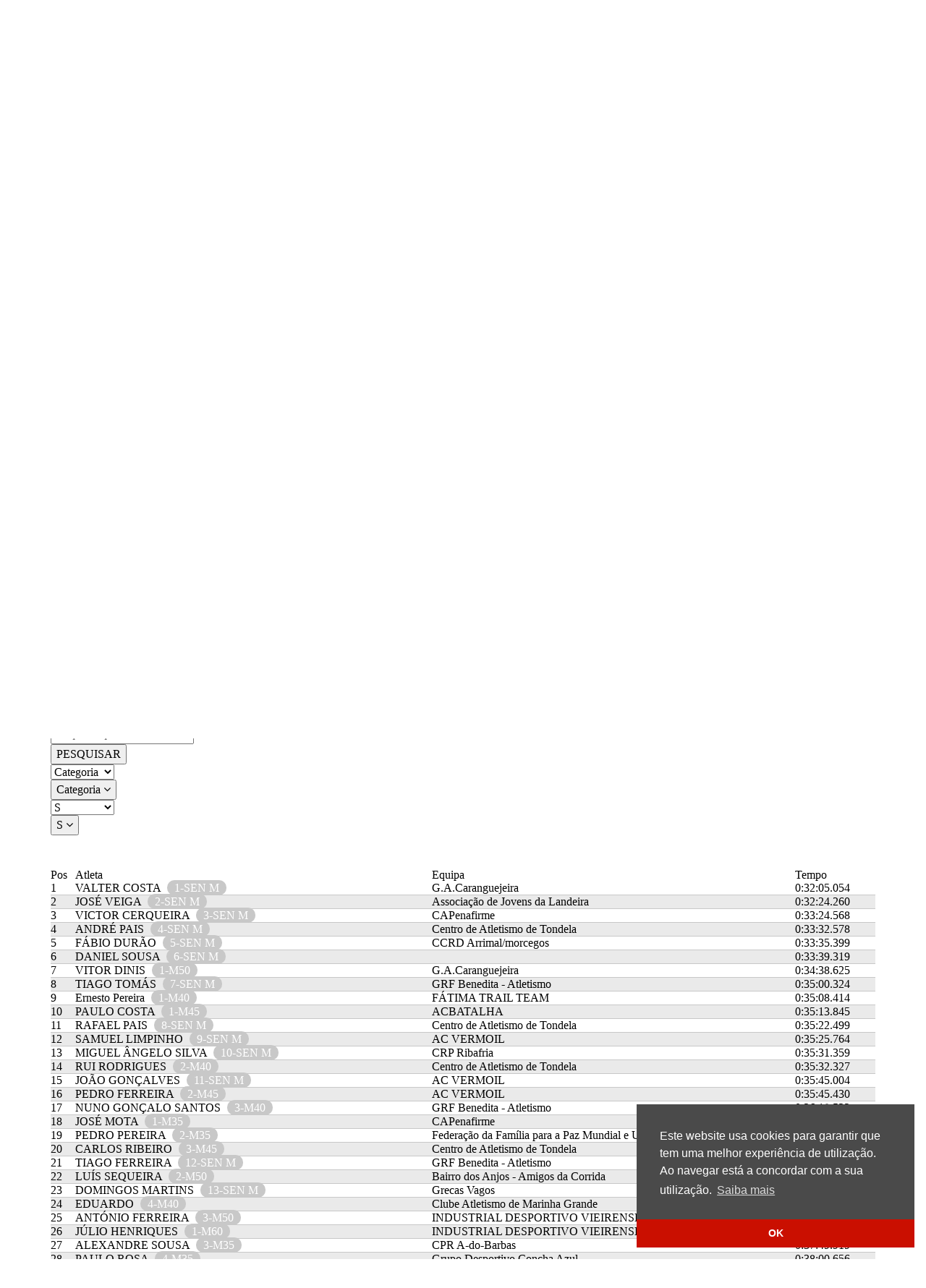

--- FILE ---
content_type: text/html
request_url: https://www.recordepessoal.pt/resultados?class=3073
body_size: 19657
content:


<style id="loadingStyle">
    #loadingMaster {
        display:block !important;
    }
</style>


<!DOCTYPE html>
<html lang="pt-pt">
<head>
    
    <meta http-equiv="Content-Type" content="text/html; charset=UTF-8" lang="pt-pt">
	
    <meta name="format-detection" content="telephone=no"/>

	<title>Resultados Eventos - Recorde Pessoal</title>
    <meta name="description" lang="PT" content="Serviços para eventos desportivos, nomeadamente divulgação, inscrições e pagamentos online, produção de dorsais/frontais, cronometragem e resultados." />
	<meta name="keywords" lang="PT" content="inscrições online, Jogos Olimpicos, Maratonas de Boston, Chicago, Rotterhdam, Lisboa, Porto, Madrid, eventos desportivos, cronometragem, eventos desportivos, frontais, dorsais, sistema BibTag da Mylaps, corrida, trilhos, atletismo, prova, trails, resistência, bikes, raid, maraton,a meia maratona, night run, passeio, passeio pedestre" />
	
	<meta property="og:type" content="website" />
	<meta property="og:url" content="https://www.recordepessoal.pt/resultados" />

	<meta property="og:title" content="Resultados Eventos" />
	<meta property="og:description" content="Serviços para eventos desportivos, nomeadamente divulgação, inscrições e pagamentos online, produção de dorsais/frontais, cronometragem e resultados." />
	<meta property="og:image" content="https://www.recordepessoal.pt/img/logoFb.jpg" />

	<meta name="author" content="Bomsite - Soluções para Internet, Lda">
	<meta content='width=device-width, initial-scale=1.0' name='viewport' />	
    




	<link rel="stylesheet" type="text/css" media="screen" href="/libs/Font-awesome-4.3.0/css/font-awesome.css">
	<link rel="stylesheet" type="text/css" media="screen" href="/assets/fonts/style.css">
	<link rel="stylesheet" type="text/css" media="screen" href="/libs/bootstrap-3.3.4/css/bootstrap.css" />
	<link rel="stylesheet" type="text/css" media="screen" href="/libs/fancybox-2.1.5/jquery.fancybox.css" />
	<link rel="stylesheet" type="text/css" media="screen" href="/libs/responsive-datepicker-2.0/css/bootstrap-datepicker.css" />
	<link rel="stylesheet" type="text/css" media="screen" href="/libs/slick-1.5.0/slick.css" />
	
	<link rel="stylesheet" type="text/css" media="screen" href="/admin/css/modals.css?v=10" />



	<link rel="stylesheet" type="text/css" media="screen" href="/admin/css/geral.css?v=10" />
	<link rel="stylesheet" type="text/css" media="screen" href="/admin/css/estilos.css?v=10" />
    <link rel="stylesheet" type="text/css" media="screen" href="/admin/css/paginas.css?v=10" />

    <link rel="stylesheet" type="text/css" media="screen" href="/admin/css/modals.css?v=10" />

	<link rel="stylesheet" type="text/css" media="screen" href="/admin/css/main.css?v=12" />

	<link href="https://fonts.googleapis.com/css?family=Exo:300,400,700,900" rel="stylesheet">
	<link href='https://fonts.googleapis.com/css?family=Oxygen:400' rel='stylesheet' type='text/css'>

    <script type="text/javascript" src="/libs/jquery-1.11.2.min.js"></script>

    <script type="text/javascript" src="/libs/bootstrap-3.3.4/js/bootstrap.js"></script>	
	<script type="text/javascript" src="/libs/fancybox-2.1.5/jquery.fancybox.js"></script>
	<script type="text/javascript" src="/libs/dotdotdot-1.6.16/dotdotdot.js" ></script>
	<script type="text/javascript" src="/libs/responsive-datepicker-2.0/js/bootstrap-datepicker.js"></script>
	<script type="text/javascript" src="/libs/slick-1.5.0/slick.js"></script>

	<script type="text/javascript" src="/admin/js/validacoes.js?v=2"></script>
    <script type="text/javascript" src="/admin/js/geral.js"></script>
    
	<script type="text/javascript" src="/libs/scripts.js"></script>

	<link rel="apple-touch-icon" sizes="144x144" href="/favicon/apple-touch-icon.png">
	<link rel="icon" type="image/png" sizes="32x32" href="/favicon/favicon-32x32.png">
	<link rel="icon" type="image/png" sizes="16x16" href="/favicon/favicon-16x16.png">
	<link rel="manifest" href="/favicon/site.webmanifest">
	<link rel="mask-icon" href="/favicon/safari-pinned-tab.svg" color="#e01444">
	<link rel="shortcut icon" href="/favicon.ico">
	<meta name="msapplication-TileColor" content="#e01444">
	<meta name="msapplication-config" content="/favicon/browserconfig.xml">
	<meta name="theme-color" content="#ffffff">

</head>
<body>
	<div id="fb-root"></div>
	<script>	
		(function (d, s, id) {
			var js, fjs = d.getElementsByTagName(s)[0];
			if (d.getElementById(id)) return;
			js = d.createElement(s); js.id = id;
			js.src = "//connect.facebook.net/pt_PT/sdk.js#xfbml=1&version=v2.0";
			fjs.parentNode.insertBefore(js, fjs);
		} (document, 'script', 'facebook-jssdk'));
	</script>


	

	<div id="barraCabecalho">
		<div class="container" style="position:relative;">
			<a href="/"><img id="logoImg" src="/img/logo.png" alt="Recorde Pessoal" title="Recorde Pessoal"/></a>
			
			<div id="pesquisaDiv" class="with-nav">
				
				<div class="navbar hidden visible-md visible-lg">
					<div class="navbar-collapse collapse unselectable">
						<ul class="nav navbar-nav unselectable">
							<li><a href="/organizadores">Organizadores &nbsp; <i class="fa fa-user"></i></a></li>
						</ul>
					</div>
				</div>
				
				<form id="postPesquisa" action="/pesquisa" method="post" style="height:100%">
					<input type="text" id="pesquisaInput" name="fPesquisa" autocomplete="off" aria-autocomplete="none" value="" placeholder="PESQUISA" />
				</form>
				<button type="button" id="pesquisaButton"><i class="fa fa-flip-horizontal fa-search"></i></button>
			</div>
			
	<div class="navbar unselectable" role="navigation">
		<div class="navbar-header">
			<button type="button" id="btnBarraCab" class="navbar-toggle collapsed" data-toggle="collapse" data-target="#menuCab">
				<span class="icon-bar"></span>
				<span class="icon-bar"></span>
				<span class="icon-bar"></span>
			</button>
		</div>
		<div class="navbar-collapse collapse unselectable" id="menuCab">
			<ul class="nav navbar-nav navbar-right unselectable">

                
						    <li><a href="/eventos">Eventos</a></li>
					    
						    <li><a href="/resultados" class="selectedMenu">Resultados<div class="selectedBorder"></div></a></li>
					    
						    <li><a href="/competicoes">Competições</a></li>
					    
						    <li><a href="/servicos">Serviços</a></li>
					    
						    <li><a href="/contactos">Contactos</a></li>
					    
					<li class="hidden-md hidden-lg"><a class="" href="/organizadores">Organizadores</a></li>
				
			</ul>
		</div>
	</div>

		</div>
	</div>
    <div class="fake-barraCabecalho"></div>
	<div id="overflowXhidden">
		<div class="container">



<!--<link rel="stylesheet" href="/libs/tablesaw-1.0.4/css/tablesaw.css">-->

<!--<script src="/libs/tablesaw-1.0.4/js/respond.js"></script>-->
<!--<script src="/libs/tablesaw-1.0.4/js/tablesaw.js"></script>-->


</div>





<div class="container">

<div class="contentPaginas">

    


    
    
        <div class="titulosPaginas paginasTitulo">
			Resultados
			<span class="titulosPaginasBold">
				5° Grande Prémio da Benedita
			</span>
		</div>
		
	
		
				
				<div class="tituloForm">Classificação Geral - 10km
				</div>
			  
				<div class="clear"></div>
				
				<div class="listaInscritos">
					<div class="clear"></div>
					<form action="/resultados" method="get" id="formInscricoes">
			
						<div class="pesquisa">
							<input type="hidden" name="class" value="3073" />
							<input type="hidden" value="1" aria-autocomplete="none" autocomplete="off" id="inputPaginaInscricoes" name="pagina"/>
							<div class="input"><input type="text" autocomplete="off" aria-autocomplete="none" id="inputPesquisaInscricoes" name="pesquisa" placeholder="Pesquise aqui..." value="" /></div>
							<div class="submit"><button type="button" id="buttonPesquisaInscricoes">PESQUISAR</button></div>

							<div class="filtrosEventos" style="display:none;">
								<div class="selectEventos">
									<div class="fake-select">
										<select aria-autocomplete="none" autocomplete="off" class="selectsEventos" id="selectPageSize" name="paginacao">
											
											<option  value="10">10 por página</option>
											
											<option  value="50">50 por página</option>
											
											<option selected="selected" value="100">100 por página</option>
										</select>
										<div class="dropdown dropDownEventos" id="dropDownCategoria" data-teste="1">
											<button class="dropdown-toggle" type="button" id="dropDownButtonCategoria" data-toggle="dropdown" aria-haspopup="true" aria-expanded="true">
												<span>100 por página</span>
												<i class="fa fa-angle-down"></i>
											</button>
											<ul class="dropdown-menu" aria-labelledby="dropDownButtonCategoria">
												
												<li><a data-value="10" >10 por página</a></li>
												
												<li><a data-value="50" >50 por página</a></li>
												
												<li><a data-value="100" selected="selected">100 por página</a></li>
											</ul>
										</div>
									</div>
								</div>
							</div>
				
							<div class="clear"></div>
						</div>

						<div class="clear"></div>

						<div class="filtrosListaInscritos">
							<div class="selectFiltros">
					
								
									<div class="fake-select">
										<select aria-autocomplete="none" autocomplete="off" class="selectsEventos" name="categoria" ID="categoria">
											<option value="">Categoria</option>
											
												<option  value="F35">F35</option>
												
												<option  value="F40">F40</option>
												
												<option  value="F45">F45</option>
												
												<option  value="F50">F50</option>
												
												<option  value="M35">M35</option>
												
												<option  value="M40">M40</option>
												
												<option  value="M45">M45</option>
												
												<option  value="M50">M50</option>
												
												<option  value="M60">M60</option>
												
												<option  value="SEN F">SEN F</option>
												
												<option  value="SEN M">SEN M</option>
												
												<option  value="SUB23 F">SUB23 F</option>
												
												<option  value="SUB23 M">SUB23 M</option>
												
									
										</select>
										
										<div class="dropdown dropDownEventos" id="dropDownPerguntaCategoria">
											<button class="dropdown-toggle" type="button" id="dropDownButtonPerguntaCategoria" data-toggle="dropdown" aria-haspopup="true" aria-expanded="true">
												<span>
												Categoria
												</span>
												<i class="fa fa-angle-down"></i>
											</button>
											<ul class="dropdown-menu" aria-labelledby="dropDownButtonPerguntaCategoria">
												<li><a data-value="" >Categoria</a></li>
												
													<li><a data-value="F35" >F35</a></li>
													
													<li><a data-value="F40" >F40</a></li>
													
													<li><a data-value="F45" >F45</a></li>
													
													<li><a data-value="F50" >F50</a></li>
													
													<li><a data-value="M35" >M35</a></li>
													
													<li><a data-value="M40" >M40</a></li>
													
													<li><a data-value="M45" >M45</a></li>
													
													<li><a data-value="M50" >M50</a></li>
													
													<li><a data-value="M60" >M60</a></li>
													
													<li><a data-value="SEN F" >SEN F</a></li>
													
													<li><a data-value="SEN M" >SEN M</a></li>
													
													<li><a data-value="SUB23 F" >SUB23 F</a></li>
													
													<li><a data-value="SUB23 M" >SUB23 M</a></li>
													
										
											</ul>
										</div>
									</div>
								
									<div class="fake-select">
										<select aria-autocomplete="none" autocomplete="off" class="selectsEventos" name="s1" ID="sexo">
											<option value="">S</option>
											
												<option  value="F">Feminino</option>
												
												<option  value="M">Masculino</option>
												
									
										</select>
										
										<div class="dropdown dropDownEventos" id="dropDownPerguntaSexo">
											<button class="dropdown-toggle" type="button" id="dropDownButtonPerguntaSexo" data-toggle="dropdown" aria-haspopup="true" aria-expanded="true">
												<span>
												S
												</span>
												<i class="fa fa-angle-down"></i>
											</button>
											<ul class="dropdown-menu" aria-labelledby="dropDownButtonPerguntaSexo">
												<li><a data-value="" >S</a></li>
												
													<li><a data-value="F" >Feminino</a></li>
													
													<li><a data-value="M" >Masculino</a></li>
													
										
											</ul>
										</div>
									</div>
								
							</div>
						</div>
					</form>
					<div class="clear"></div>

					
					<div class="listaInscritosDiv">
						<div class="tabelaInscritos">
							
								<div class="primeiros d-small">
									<div class="coroa"></div>
									
										<div class="resultado1 resultado" data-id="256184">
											<div class="branco"></div>
											<div class="posicao">1</div>
											<div class="primeiros-nome">
											VALTER COSTA
											</div>
											
											<div class="primeiros-equipa">
												G.A.Caranguejeira
											</div>
											
											<div class="primeiros-tempo">
												0:32:05.054
											</div>
										</div>
										
										<div class="resultado2 resultado" data-id="256185">
											<div class="branco"></div>
											<div class="posicao">2</div>
											<div class="primeiros-nome">
											JOSÉ VEIGA
											</div>
											
											<div class="primeiros-equipa">
												Associação de Jovens da Landeira
											</div>
											
											<div class="primeiros-tempo">
												0:32:24.260
											</div>
										</div>
										
										<div class="resultado3 resultado" data-id="256186">
											<div class="branco"></div>
											<div class="posicao">3</div>
											<div class="primeiros-nome">
											VICTOR CERQUEIRA
											</div>
											
											<div class="primeiros-equipa">
												CAPenafirme
											</div>
											
											<div class="primeiros-tempo">
												0:33:24.568
											</div>
										</div>
										
								</div>
							
									
							<div class="table-responsive">
							<table class="tablesaw" data-tablesaw-mode="swipe" style="position:relative;">
								<thead>
									<tr>
										
												<th>
													Pos
												</th>
											
												<th>
													Atleta
												</th>
											
												<th>
													Equipa
												</th>
											
												<th>
													Tempo
												</th>
											
									</tr>
								</thead>
								<tbody>
									
									
								
										<tr data-id="256184" class="h-small">
											
														<td>
															<div class="dorsal">
																1
															</div>
														</td>
													
														<td>
															<div class="nome">
																<span>VALTER COSTA</span>
																
																	<span class=" escalao">1-SEN M</span>
																
															</div>
															
															<div class="d-small">
																G.A.Caranguejeira
															</div>
															
														</td>
													
														<td class="h-small">
															G.A.Caranguejeira
														</td>
													
														<td>
															0:32:05.054
														</td>
													
										</tr>
										
								
										<tr data-id="256185" class="h-small">
											
														<td>
															<div class="dorsal">
																2
															</div>
														</td>
													
														<td>
															<div class="nome">
																<span>JOSÉ VEIGA</span>
																
																	<span class=" escalao">2-SEN M</span>
																
															</div>
															
															<div class="d-small">
																Associação de Jovens da Landeira
															</div>
															
														</td>
													
														<td class="h-small">
															Associação de Jovens da Landeira
														</td>
													
														<td>
															0:32:24.260
														</td>
													
										</tr>
										
								
										<tr data-id="256186" class="h-small">
											
														<td>
															<div class="dorsal">
																3
															</div>
														</td>
													
														<td>
															<div class="nome">
																<span>VICTOR CERQUEIRA</span>
																
																	<span class=" escalao">3-SEN M</span>
																
															</div>
															
															<div class="d-small">
																CAPenafirme
															</div>
															
														</td>
													
														<td class="h-small">
															CAPenafirme
														</td>
													
														<td>
															0:33:24.568
														</td>
													
										</tr>
										
								
										<tr data-id="256187" >
											
														<td>
															<div class="dorsal">
																4
															</div>
														</td>
													
														<td>
															<div class="nome">
																<span>ANDRÉ PAIS</span>
																
																	<span class=" escalao">4-SEN M</span>
																
															</div>
															
															<div class="d-small">
																Centro de Atletismo de Tondela
															</div>
															
														</td>
													
														<td class="h-small">
															Centro de Atletismo de Tondela
														</td>
													
														<td>
															0:33:32.578
														</td>
													
										</tr>
										
								
										<tr data-id="256188" >
											
														<td>
															<div class="dorsal">
																5
															</div>
														</td>
													
														<td>
															<div class="nome">
																<span>FÁBIO DURÃO</span>
																
																	<span class=" escalao">5-SEN M</span>
																
															</div>
															
															<div class="d-small">
																CCRD Arrimal/morcegos
															</div>
															
														</td>
													
														<td class="h-small">
															CCRD Arrimal/morcegos
														</td>
													
														<td>
															0:33:35.399
														</td>
													
										</tr>
										
								
										<tr data-id="256189" >
											
														<td>
															<div class="dorsal">
																6
															</div>
														</td>
													
														<td>
															<div class="nome">
																<span>DANIEL SOUSA</span>
																
																	<span class=" escalao">6-SEN M</span>
																
															</div>
															
															<div class="d-small">
																
															</div>
															
														</td>
													
														<td class="h-small">
															
														</td>
													
														<td>
															0:33:39.319
														</td>
													
										</tr>
										
								
										<tr data-id="256190" >
											
														<td>
															<div class="dorsal">
																7
															</div>
														</td>
													
														<td>
															<div class="nome">
																<span>VITOR DINIS</span>
																
																	<span class=" escalao">1-M50</span>
																
															</div>
															
															<div class="d-small">
																G.A.Caranguejeira
															</div>
															
														</td>
													
														<td class="h-small">
															G.A.Caranguejeira
														</td>
													
														<td>
															0:34:38.625
														</td>
													
										</tr>
										
								
										<tr data-id="256191" >
											
														<td>
															<div class="dorsal">
																8
															</div>
														</td>
													
														<td>
															<div class="nome">
																<span>TIAGO TOMÁS</span>
																
																	<span class=" escalao">7-SEN M</span>
																
															</div>
															
															<div class="d-small">
																GRF Benedita - Atletismo
															</div>
															
														</td>
													
														<td class="h-small">
															GRF Benedita - Atletismo
														</td>
													
														<td>
															0:35:00.324
														</td>
													
										</tr>
										
								
										<tr data-id="256192" >
											
														<td>
															<div class="dorsal">
																9
															</div>
														</td>
													
														<td>
															<div class="nome">
																<span>Ernesto Pereira</span>
																
																	<span class=" escalao">1-M40</span>
																
															</div>
															
															<div class="d-small">
																FÁTIMA TRAIL TEAM
															</div>
															
														</td>
													
														<td class="h-small">
															FÁTIMA TRAIL TEAM
														</td>
													
														<td>
															0:35:08.414
														</td>
													
										</tr>
										
								
										<tr data-id="256193" >
											
														<td>
															<div class="dorsal">
																10
															</div>
														</td>
													
														<td>
															<div class="nome">
																<span>PAULO COSTA</span>
																
																	<span class=" escalao">1-M45</span>
																
															</div>
															
															<div class="d-small">
																ACBATALHA
															</div>
															
														</td>
													
														<td class="h-small">
															ACBATALHA
														</td>
													
														<td>
															0:35:13.845
														</td>
													
										</tr>
										
								
										<tr data-id="256194" >
											
														<td>
															<div class="dorsal">
																11
															</div>
														</td>
													
														<td>
															<div class="nome">
																<span>RAFAEL PAIS</span>
																
																	<span class=" escalao">8-SEN M</span>
																
															</div>
															
															<div class="d-small">
																Centro de Atletismo de Tondela
															</div>
															
														</td>
													
														<td class="h-small">
															Centro de Atletismo de Tondela
														</td>
													
														<td>
															0:35:22.499
														</td>
													
										</tr>
										
								
										<tr data-id="256195" >
											
														<td>
															<div class="dorsal">
																12
															</div>
														</td>
													
														<td>
															<div class="nome">
																<span>SAMUEL LIMPINHO</span>
																
																	<span class=" escalao">9-SEN M</span>
																
															</div>
															
															<div class="d-small">
																AC VERMOIL
															</div>
															
														</td>
													
														<td class="h-small">
															AC VERMOIL
														</td>
													
														<td>
															0:35:25.764
														</td>
													
										</tr>
										
								
										<tr data-id="256196" >
											
														<td>
															<div class="dorsal">
																13
															</div>
														</td>
													
														<td>
															<div class="nome">
																<span>MIGUEL ÂNGELO SILVA</span>
																
																	<span class=" escalao">10-SEN M</span>
																
															</div>
															
															<div class="d-small">
																CRP Ribafria
															</div>
															
														</td>
													
														<td class="h-small">
															CRP Ribafria
														</td>
													
														<td>
															0:35:31.359
														</td>
													
										</tr>
										
								
										<tr data-id="256197" >
											
														<td>
															<div class="dorsal">
																14
															</div>
														</td>
													
														<td>
															<div class="nome">
																<span>RUI RODRIGUES</span>
																
																	<span class=" escalao">2-M40</span>
																
															</div>
															
															<div class="d-small">
																Centro de Atletismo de Tondela
															</div>
															
														</td>
													
														<td class="h-small">
															Centro de Atletismo de Tondela
														</td>
													
														<td>
															0:35:32.327
														</td>
													
										</tr>
										
								
										<tr data-id="256198" >
											
														<td>
															<div class="dorsal">
																15
															</div>
														</td>
													
														<td>
															<div class="nome">
																<span>JOÃO GONÇALVES</span>
																
																	<span class=" escalao">11-SEN M</span>
																
															</div>
															
															<div class="d-small">
																AC VERMOIL
															</div>
															
														</td>
													
														<td class="h-small">
															AC VERMOIL
														</td>
													
														<td>
															0:35:45.004
														</td>
													
										</tr>
										
								
										<tr data-id="256199" >
											
														<td>
															<div class="dorsal">
																16
															</div>
														</td>
													
														<td>
															<div class="nome">
																<span>PEDRO FERREIRA</span>
																
																	<span class=" escalao">2-M45</span>
																
															</div>
															
															<div class="d-small">
																AC VERMOIL
															</div>
															
														</td>
													
														<td class="h-small">
															AC VERMOIL
														</td>
													
														<td>
															0:35:45.430
														</td>
													
										</tr>
										
								
										<tr data-id="256200" >
											
														<td>
															<div class="dorsal">
																17
															</div>
														</td>
													
														<td>
															<div class="nome">
																<span>NUNO GONÇALO SANTOS</span>
																
																	<span class=" escalao">3-M40</span>
																
															</div>
															
															<div class="d-small">
																GRF Benedita - Atletismo
															</div>
															
														</td>
													
														<td class="h-small">
															GRF Benedita - Atletismo
														</td>
													
														<td>
															0:36:18.532
														</td>
													
										</tr>
										
								
										<tr data-id="256201" >
											
														<td>
															<div class="dorsal">
																18
															</div>
														</td>
													
														<td>
															<div class="nome">
																<span>JOSÉ MOTA</span>
																
																	<span class=" escalao">1-M35</span>
																
															</div>
															
															<div class="d-small">
																CAPenafirme
															</div>
															
														</td>
													
														<td class="h-small">
															CAPenafirme
														</td>
													
														<td>
															0:36:22.710
														</td>
													
										</tr>
										
								
										<tr data-id="256202" >
											
														<td>
															<div class="dorsal">
																19
															</div>
														</td>
													
														<td>
															<div class="nome">
																<span>PEDRO PEREIRA</span>
																
																	<span class=" escalao">2-M35</span>
																
															</div>
															
															<div class="d-small">
																Federação da Família para a Paz Mundial e Unificação
															</div>
															
														</td>
													
														<td class="h-small">
															Federação da Família para a Paz Mundial e Unificação
														</td>
													
														<td>
															0:36:29.490
														</td>
													
										</tr>
										
								
										<tr data-id="256203" >
											
														<td>
															<div class="dorsal">
																20
															</div>
														</td>
													
														<td>
															<div class="nome">
																<span>CARLOS RIBEIRO</span>
																
																	<span class=" escalao">3-M45</span>
																
															</div>
															
															<div class="d-small">
																Centro de Atletismo de Tondela
															</div>
															
														</td>
													
														<td class="h-small">
															Centro de Atletismo de Tondela
														</td>
													
														<td>
															0:36:45.481
														</td>
													
										</tr>
										
								
										<tr data-id="256204" >
											
														<td>
															<div class="dorsal">
																21
															</div>
														</td>
													
														<td>
															<div class="nome">
																<span>TIAGO FERREIRA</span>
																
																	<span class=" escalao">12-SEN M</span>
																
															</div>
															
															<div class="d-small">
																GRF Benedita - Atletismo
															</div>
															
														</td>
													
														<td class="h-small">
															GRF Benedita - Atletismo
														</td>
													
														<td>
															0:37:00.897
														</td>
													
										</tr>
										
								
										<tr data-id="256205" >
											
														<td>
															<div class="dorsal">
																22
															</div>
														</td>
													
														<td>
															<div class="nome">
																<span>LUÍS SEQUEIRA</span>
																
																	<span class=" escalao">2-M50</span>
																
															</div>
															
															<div class="d-small">
																Bairro dos Anjos - Amigos da Corrida
															</div>
															
														</td>
													
														<td class="h-small">
															Bairro dos Anjos - Amigos da Corrida
														</td>
													
														<td>
															0:37:06.243
														</td>
													
										</tr>
										
								
										<tr data-id="256206" >
											
														<td>
															<div class="dorsal">
																23
															</div>
														</td>
													
														<td>
															<div class="nome">
																<span>DOMINGOS MARTINS</span>
																
																	<span class=" escalao">13-SEN M</span>
																
															</div>
															
															<div class="d-small">
																Grecas Vagos
															</div>
															
														</td>
													
														<td class="h-small">
															Grecas Vagos
														</td>
													
														<td>
															0:37:10.353
														</td>
													
										</tr>
										
								
										<tr data-id="256207" >
											
														<td>
															<div class="dorsal">
																24
															</div>
														</td>
													
														<td>
															<div class="nome">
																<span>EDUARDO</span>
																
																	<span class=" escalao">4-M40</span>
																
															</div>
															
															<div class="d-small">
																Clube Atletismo de Marinha Grande
															</div>
															
														</td>
													
														<td class="h-small">
															Clube Atletismo de Marinha Grande
														</td>
													
														<td>
															0:37:26.964
														</td>
													
										</tr>
										
								
										<tr data-id="256208" >
											
														<td>
															<div class="dorsal">
																25
															</div>
														</td>
													
														<td>
															<div class="nome">
																<span>ANTÓNIO FERREIRA</span>
																
																	<span class=" escalao">3-M50</span>
																
															</div>
															
															<div class="d-small">
																INDUSTRIAL DESPORTIVO VIEIRENSE
															</div>
															
														</td>
													
														<td class="h-small">
															INDUSTRIAL DESPORTIVO VIEIRENSE
														</td>
													
														<td>
															0:37:36.225
														</td>
													
										</tr>
										
								
										<tr data-id="256209" >
											
														<td>
															<div class="dorsal">
																26
															</div>
														</td>
													
														<td>
															<div class="nome">
																<span>JÚLIO HENRIQUES</span>
																
																	<span class=" escalao">1-M60</span>
																
															</div>
															
															<div class="d-small">
																INDUSTRIAL DESPORTIVO VIEIRENSE
															</div>
															
														</td>
													
														<td class="h-small">
															INDUSTRIAL DESPORTIVO VIEIRENSE
														</td>
													
														<td>
															0:37:41.997
														</td>
													
										</tr>
										
								
										<tr data-id="256210" >
											
														<td>
															<div class="dorsal">
																27
															</div>
														</td>
													
														<td>
															<div class="nome">
																<span>ALEXANDRE SOUSA</span>
																
																	<span class=" escalao">3-M35</span>
																
															</div>
															
															<div class="d-small">
																CPR A-do-Barbas
															</div>
															
														</td>
													
														<td class="h-small">
															CPR A-do-Barbas
														</td>
													
														<td>
															0:37:49.919
														</td>
													
										</tr>
										
								
										<tr data-id="256211" >
											
														<td>
															<div class="dorsal">
																28
															</div>
														</td>
													
														<td>
															<div class="nome">
																<span>PAULO ROSA</span>
																
																	<span class=" escalao">4-M35</span>
																
															</div>
															
															<div class="d-small">
																Grupo Desportivo Concha Azul
															</div>
															
														</td>
													
														<td class="h-small">
															Grupo Desportivo Concha Azul
														</td>
													
														<td>
															0:38:00.656
														</td>
													
										</tr>
										
								
										<tr data-id="256212" >
											
														<td>
															<div class="dorsal">
																29
															</div>
														</td>
													
														<td>
															<div class="nome">
																<span>LICÍNIO CARREIRA</span>
																
																	<span class=" escalao">4-M45</span>
																
															</div>
															
															<div class="d-small">
																AC VERMOIL
															</div>
															
														</td>
													
														<td class="h-small">
															AC VERMOIL
														</td>
													
														<td>
															0:38:06.639
														</td>
													
										</tr>
										
								
										<tr data-id="256213" >
											
														<td>
															<div class="dorsal">
																30
															</div>
														</td>
													
														<td>
															<div class="nome">
																<span>PAULO ALMEIDA</span>
																
																	<span class=" escalao">14-SEN M</span>
																
															</div>
															
															<div class="d-small">
																ACBATALHA
															</div>
															
														</td>
													
														<td class="h-small">
															ACBATALHA
														</td>
													
														<td>
															0:38:07.961
														</td>
													
										</tr>
										
								
										<tr data-id="256214" >
											
														<td>
															<div class="dorsal">
																31
															</div>
														</td>
													
														<td>
															<div class="nome">
																<span>LUÍS SILVA</span>
																
																	<span class=" escalao">5-M35</span>
																
															</div>
															
															<div class="d-small">
																GRF Benedita - Atletismo
															</div>
															
														</td>
													
														<td class="h-small">
															GRF Benedita - Atletismo
														</td>
													
														<td>
															0:38:10.458
														</td>
													
										</tr>
										
								
										<tr data-id="256215" >
											
														<td>
															<div class="dorsal">
																32
															</div>
														</td>
													
														<td>
															<div class="nome">
																<span>RAFAEL LOPES</span>
																
																	<span class=" escalao">15-SEN M</span>
																
															</div>
															
															<div class="d-small">
																GRF Benedita - Atletismo
															</div>
															
														</td>
													
														<td class="h-small">
															GRF Benedita - Atletismo
														</td>
													
														<td>
															0:38:11.251
														</td>
													
										</tr>
										
								
										<tr data-id="256216" >
											
														<td>
															<div class="dorsal">
																33
															</div>
														</td>
													
														<td>
															<div class="nome">
																<span>AMÍLCAR BRITO</span>
																
																	<span class=" escalao">6-M35</span>
																
															</div>
															
															<div class="d-small">
																INDUSTRIAL DESPORTIVO VIEIRENSE
															</div>
															
														</td>
													
														<td class="h-small">
															INDUSTRIAL DESPORTIVO VIEIRENSE
														</td>
													
														<td>
															0:38:15.566
														</td>
													
										</tr>
										
								
										<tr data-id="256217" >
											
														<td>
															<div class="dorsal">
																34
															</div>
														</td>
													
														<td>
															<div class="nome">
																<span>NELSON SANTOS</span>
																
																	<span class=" escalao">5-M45</span>
																
															</div>
															
															<div class="d-small">
																CAPenafirme
															</div>
															
														</td>
													
														<td class="h-small">
															CAPenafirme
														</td>
													
														<td>
															0:38:23.794
														</td>
													
										</tr>
										
								
										<tr data-id="256218" >
											
														<td>
															<div class="dorsal">
																35
															</div>
														</td>
													
														<td>
															<div class="nome">
																<span>JOÃO LUIS DELGADO GRAÇA</span>
																
																	<span class=" escalao">16-SEN M</span>
																
															</div>
															
															<div class="d-small">
																GRF Benedita - Atletismo
															</div>
															
														</td>
													
														<td class="h-small">
															GRF Benedita - Atletismo
														</td>
													
														<td>
															0:38:36.373
														</td>
													
										</tr>
										
								
										<tr data-id="256219" >
											
														<td>
															<div class="dorsal">
																36
															</div>
														</td>
													
														<td>
															<div class="nome">
																<span>JOÃO CARLOS RIBEIRO CANAS</span>
																
																	<span class=" escalao">6-M45</span>
																
															</div>
															
															<div class="d-small">
																GRF Benedita - Atletismo
															</div>
															
														</td>
													
														<td class="h-small">
															GRF Benedita - Atletismo
														</td>
													
														<td>
															0:38:38.510
														</td>
													
										</tr>
										
								
										<tr data-id="256220" >
											
														<td>
															<div class="dorsal">
																37
															</div>
														</td>
													
														<td>
															<div class="nome">
																<span>JOÃO SANTANA</span>
																
																	<span class=" escalao">7-M35</span>
																
															</div>
															
															<div class="d-small">
																ADRM
															</div>
															
														</td>
													
														<td class="h-small">
															ADRM
														</td>
													
														<td>
															0:38:38.608
														</td>
													
										</tr>
										
								
										<tr data-id="256221" >
											
														<td>
															<div class="dorsal">
																38
															</div>
														</td>
													
														<td>
															<div class="nome">
																<span>JOÃO MARIA BENVINDO GOMES</span>
																
																	<span class=" escalao">2-M60</span>
																
															</div>
															
															<div class="d-small">
																unidos runners
															</div>
															
														</td>
													
														<td class="h-small">
															unidos runners
														</td>
													
														<td>
															0:38:43.466
														</td>
													
										</tr>
										
								
										<tr data-id="256222" >
											
														<td>
															<div class="dorsal">
																39
															</div>
														</td>
													
														<td>
															<div class="nome">
																<span>ALÉXIS ROCHA</span>
																
																	<span class=" escalao">17-SEN M</span>
																
															</div>
															
															<div class="d-small">
																INDUSTRIAL DESPORTIVO VIEIRENSE
															</div>
															
														</td>
													
														<td class="h-small">
															INDUSTRIAL DESPORTIVO VIEIRENSE
														</td>
													
														<td>
															0:38:49.294
														</td>
													
										</tr>
										
								
										<tr data-id="256223" >
											
														<td>
															<div class="dorsal">
																40
															</div>
														</td>
													
														<td>
															<div class="nome">
																<span>ANTÓNIO PEREIRA</span>
																
																	<span class=" escalao">5-M40</span>
																
															</div>
															
															<div class="d-small">
																Bairro dos Anjos - Amigos da Corrida
															</div>
															
														</td>
													
														<td class="h-small">
															Bairro dos Anjos - Amigos da Corrida
														</td>
													
														<td>
															0:39:07.218
														</td>
													
										</tr>
										
								
										<tr data-id="256224" >
											
														<td>
															<div class="dorsal">
																41
															</div>
														</td>
													
														<td>
															<div class="nome">
																<span>FRANCISCO BRÍGIDO</span>
																
																	<span class=" escalao">7-M45</span>
																
															</div>
															
															<div class="d-small">
																ACBATALHA
															</div>
															
														</td>
													
														<td class="h-small">
															ACBATALHA
														</td>
													
														<td>
															0:39:10.347
														</td>
													
										</tr>
										
								
										<tr data-id="256225" >
											
														<td>
															<div class="dorsal">
																42
															</div>
														</td>
													
														<td>
															<div class="nome">
																<span>ANTÓNIO FORTUNA</span>
																
																	<span class=" escalao">8-M35</span>
																
															</div>
															
															<div class="d-small">
																
															</div>
															
														</td>
													
														<td class="h-small">
															
														</td>
													
														<td>
															0:39:18.137
														</td>
													
										</tr>
										
								
										<tr data-id="256226" >
											
														<td>
															<div class="dorsal">
																43
															</div>
														</td>
													
														<td>
															<div class="nome">
																<span>JOSÉ SANTOS</span>
																
																	<span class=" escalao">4-M50</span>
																
															</div>
															
															<div class="d-small">
																AC VERMOIL
															</div>
															
														</td>
													
														<td class="h-small">
															AC VERMOIL
														</td>
													
														<td>
															0:39:28.544
														</td>
													
										</tr>
										
								
										<tr data-id="256227" >
											
														<td>
															<div class="dorsal">
																44
															</div>
														</td>
													
														<td>
															<div class="nome">
																<span>MAFALDA MARTINHO</span>
																
																	<span class=" escalao">1-SEN F</span>
																
															</div>
															
															<div class="d-small">
																Federação da Família para a Paz Mundial e Unificação
															</div>
															
														</td>
													
														<td class="h-small">
															Federação da Família para a Paz Mundial e Unificação
														</td>
													
														<td>
															0:39:31.402
														</td>
													
										</tr>
										
								
										<tr data-id="256228" >
											
														<td>
															<div class="dorsal">
																45
															</div>
														</td>
													
														<td>
															<div class="nome">
																<span>GABRIEL RODRIGUES</span>
																
																	<span class=" escalao">5-M50</span>
																
															</div>
															
															<div class="d-small">
																INDUSTRIAL DESPORTIVO VIEIRENSE
															</div>
															
														</td>
													
														<td class="h-small">
															INDUSTRIAL DESPORTIVO VIEIRENSE
														</td>
													
														<td>
															0:39:40.140
														</td>
													
										</tr>
										
								
										<tr data-id="256229" >
											
														<td>
															<div class="dorsal">
																46
															</div>
														</td>
													
														<td>
															<div class="nome">
																<span>ANTÓNIO OLIVEIRA</span>
																
																	<span class=" escalao">6-M40</span>
																
															</div>
															
															<div class="d-small">
																LIZ RUNNERS
															</div>
															
														</td>
													
														<td class="h-small">
															LIZ RUNNERS
														</td>
													
														<td>
															0:39:45.101
														</td>
													
										</tr>
										
								
										<tr data-id="256230" >
											
														<td>
															<div class="dorsal">
																47
															</div>
														</td>
													
														<td>
															<div class="nome">
																<span>HUGO HORTA</span>
																
																	<span class=" escalao">7-M40</span>
																
															</div>
															
															<div class="d-small">
																Grupo Alegre Unido Bajouca
															</div>
															
														</td>
													
														<td class="h-small">
															Grupo Alegre Unido Bajouca
														</td>
													
														<td>
															0:39:48.788
														</td>
													
										</tr>
										
								
										<tr data-id="256231" >
											
														<td>
															<div class="dorsal">
																48
															</div>
														</td>
													
														<td>
															<div class="nome">
																<span>FLAVIO CASTELHANO</span>
																
																	<span class=" escalao">9-M35</span>
																
															</div>
															
															<div class="d-small">
																GRF Benedita - Atletismo
															</div>
															
														</td>
													
														<td class="h-small">
															GRF Benedita - Atletismo
														</td>
													
														<td>
															0:40:28.764
														</td>
													
										</tr>
										
								
										<tr data-id="256232" >
											
														<td>
															<div class="dorsal">
																49
															</div>
														</td>
													
														<td>
															<div class="nome">
																<span>CESAR COELHO</span>
																
																	<span class=" escalao">8-M45</span>
																
															</div>
															
															<div class="d-small">
																GRF Benedita - Atletismo
															</div>
															
														</td>
													
														<td class="h-small">
															GRF Benedita - Atletismo
														</td>
													
														<td>
															0:40:30.467
														</td>
													
										</tr>
										
								
										<tr data-id="256233" >
											
														<td>
															<div class="dorsal">
																50
															</div>
														</td>
													
														<td>
															<div class="nome">
																<span>ADRIANA COELHO</span>
																
																	<span class=" escalao">2-SEN F</span>
																
															</div>
															
															<div class="d-small">
																INDUSTRIAL DESPORTIVO VIEIRENSE
															</div>
															
														</td>
													
														<td class="h-small">
															INDUSTRIAL DESPORTIVO VIEIRENSE
														</td>
													
														<td>
															0:40:31.247
														</td>
													
										</tr>
										
								
										<tr data-id="256234" >
											
														<td>
															<div class="dorsal">
																51
															</div>
														</td>
													
														<td>
															<div class="nome">
																<span>CARLOS SIMÕES</span>
																
																	<span class=" escalao">6-M50</span>
																
															</div>
															
															<div class="d-small">
																INDUSTRIAL DESPORTIVO VIEIRENSE
															</div>
															
														</td>
													
														<td class="h-small">
															INDUSTRIAL DESPORTIVO VIEIRENSE
														</td>
													
														<td>
															0:40:36.553
														</td>
													
										</tr>
										
								
										<tr data-id="256235" >
											
														<td>
															<div class="dorsal">
																52
															</div>
														</td>
													
														<td>
															<div class="nome">
																<span>FLÁVIO SANTOS</span>
																
																	<span class=" escalao">18-SEN M</span>
																
															</div>
															
															<div class="d-small">
																Federação da Família para a Paz Mundial e Unificação
															</div>
															
														</td>
													
														<td class="h-small">
															Federação da Família para a Paz Mundial e Unificação
														</td>
													
														<td>
															0:40:44.647
														</td>
													
										</tr>
										
								
										<tr data-id="256236" >
											
														<td>
															<div class="dorsal">
																53
															</div>
														</td>
													
														<td>
															<div class="nome">
																<span>MARTINHO PEDROSA</span>
																
																	<span class=" escalao">7-M50</span>
																
															</div>
															
															<div class="d-small">
																Grupo Alegre Unido Bajouca
															</div>
															
														</td>
													
														<td class="h-small">
															Grupo Alegre Unido Bajouca
														</td>
													
														<td>
															0:40:47.531
														</td>
													
										</tr>
										
								
										<tr data-id="256237" >
											
														<td>
															<div class="dorsal">
																54
															</div>
														</td>
													
														<td>
															<div class="nome">
																<span>RICARDO PIRES</span>
																
																	<span class=" escalao">19-SEN M</span>
																
															</div>
															
															<div class="d-small">
																Serviços Sociais Montepio
															</div>
															
														</td>
													
														<td class="h-small">
															Serviços Sociais Montepio
														</td>
													
														<td>
															0:41:14.687
														</td>
													
										</tr>
										
								
										<tr data-id="256238" >
											
														<td>
															<div class="dorsal">
																55
															</div>
														</td>
													
														<td>
															<div class="nome">
																<span>ACÁCIO GOMES</span>
																
																	<span class=" escalao">8-M50</span>
																
															</div>
															
															<div class="d-small">
																ARCD MENDIGA
															</div>
															
														</td>
													
														<td class="h-small">
															ARCD MENDIGA
														</td>
													
														<td>
															0:41:19.850
														</td>
													
										</tr>
										
								
										<tr data-id="256239" >
											
														<td>
															<div class="dorsal">
																56
															</div>
														</td>
													
														<td>
															<div class="nome">
																<span>ANTÓNIO ALVES</span>
																
																	<span class=" escalao">3-M60</span>
																
															</div>
															
															<div class="d-small">
																INDUSTRIAL DESPORTIVO VIEIRENSE
															</div>
															
														</td>
													
														<td class="h-small">
															INDUSTRIAL DESPORTIVO VIEIRENSE
														</td>
													
														<td>
															0:41:21.997
														</td>
													
										</tr>
										
								
										<tr data-id="256240" >
											
														<td>
															<div class="dorsal">
																57
															</div>
														</td>
													
														<td>
															<div class="nome">
																<span>João Valentim</span>
																
																	<span class=" escalao">8-M40</span>
																
															</div>
															
															<div class="d-small">
																
															</div>
															
														</td>
													
														<td class="h-small">
															
														</td>
													
														<td>
															0:41:22.544
														</td>
													
										</tr>
										
								
										<tr data-id="256241" >
											
														<td>
															<div class="dorsal">
																58
															</div>
														</td>
													
														<td>
															<div class="nome">
																<span>PAULO COSTA</span>
																
																	<span class=" escalao">9-M50</span>
																
															</div>
															
															<div class="d-small">
																GRF Benedita - Atletismo
															</div>
															
														</td>
													
														<td class="h-small">
															GRF Benedita - Atletismo
														</td>
													
														<td>
															0:41:39.651
														</td>
													
										</tr>
										
								
										<tr data-id="256242" >
											
														<td>
															<div class="dorsal">
																59
															</div>
														</td>
													
														<td>
															<div class="nome">
																<span>TELMO MADEIRA</span>
																
																	<span class=" escalao">9-M45</span>
																
															</div>
															
															<div class="d-small">
																Chitas de Alcobaça
															</div>
															
														</td>
													
														<td class="h-small">
															Chitas de Alcobaça
														</td>
													
														<td>
															0:41:40.564
														</td>
													
										</tr>
										
								
										<tr data-id="256243" >
											
														<td>
															<div class="dorsal">
																60
															</div>
														</td>
													
														<td>
															<div class="nome">
																<span>BRUNO SILVA</span>
																
																	<span class=" escalao">10-M35</span>
																
															</div>
															
															<div class="d-small">
																Grupo Alegre Unido Bajouca
															</div>
															
														</td>
													
														<td class="h-small">
															Grupo Alegre Unido Bajouca
														</td>
													
														<td>
															0:41:54.975
														</td>
													
										</tr>
										
								
										<tr data-id="256244" >
											
														<td>
															<div class="dorsal">
																61
															</div>
														</td>
													
														<td>
															<div class="nome">
																<span>BERNARDO MENESES</span>
																
																	<span class=" escalao">1-SUB23 M</span>
																
															</div>
															
															<div class="d-small">
																ARCD MENDIGA
															</div>
															
														</td>
													
														<td class="h-small">
															ARCD MENDIGA
														</td>
													
														<td>
															0:42:01.607
														</td>
													
										</tr>
										
								
										<tr data-id="256245" >
											
														<td>
															<div class="dorsal">
																62
															</div>
														</td>
													
														<td>
															<div class="nome">
																<span>PAULO MONTEIRO</span>
																
																	<span class=" escalao">10-M50</span>
																
															</div>
															
															<div class="d-small">
																CPR A-do-Barbas
															</div>
															
														</td>
													
														<td class="h-small">
															CPR A-do-Barbas
														</td>
													
														<td>
															0:42:21.723
														</td>
													
										</tr>
										
								
										<tr data-id="256246" >
											
														<td>
															<div class="dorsal">
																63
															</div>
														</td>
													
														<td>
															<div class="nome">
																<span>TIAGO BRANCO</span>
																
																	<span class=" escalao">9-M40</span>
																
															</div>
															
															<div class="d-small">
																Chitas de Alcobaça
															</div>
															
														</td>
													
														<td class="h-small">
															Chitas de Alcobaça
														</td>
													
														<td>
															0:42:25.800
														</td>
													
										</tr>
										
								
										<tr data-id="256247" >
											
														<td>
															<div class="dorsal">
																64
															</div>
														</td>
													
														<td>
															<div class="nome">
																<span>JOÃO MANUEL MENDES GALVÃO</span>
																
																	<span class=" escalao">11-M50</span>
																
															</div>
															
															<div class="d-small">
																
															</div>
															
														</td>
													
														<td class="h-small">
															
														</td>
													
														<td>
															0:42:30.771
														</td>
													
										</tr>
										
								
										<tr data-id="256248" >
											
														<td>
															<div class="dorsal">
																65
															</div>
														</td>
													
														<td>
															<div class="nome">
																<span>ANA BONIFÁCIO</span>
																
																	<span class=" escalao">3-SEN F</span>
																
															</div>
															
															<div class="d-small">
																CPR A-do-Barbas
															</div>
															
														</td>
													
														<td class="h-small">
															CPR A-do-Barbas
														</td>
													
														<td>
															0:42:37.165
														</td>
													
										</tr>
										
								
										<tr data-id="256249" >
											
														<td>
															<div class="dorsal">
																66
															</div>
														</td>
													
														<td>
															<div class="nome">
																<span>PEDRO RODRIGUES</span>
																
																	<span class=" escalao">12-M50</span>
																
															</div>
															
															<div class="d-small">
																CPR A-do-Barbas
															</div>
															
														</td>
													
														<td class="h-small">
															CPR A-do-Barbas
														</td>
													
														<td>
															0:42:37.591
														</td>
													
										</tr>
										
								
										<tr data-id="256250" >
											
														<td>
															<div class="dorsal">
																67
															</div>
														</td>
													
														<td>
															<div class="nome">
																<span>DINIS PRUDENCIO</span>
																
																	<span class=" escalao">13-M50</span>
																
															</div>
															
															<div class="d-small">
																GRF Benedita - Atletismo
															</div>
															
														</td>
													
														<td class="h-small">
															GRF Benedita - Atletismo
														</td>
													
														<td>
															0:42:48.283
														</td>
													
										</tr>
										
								
										<tr data-id="256251" >
											
														<td>
															<div class="dorsal">
																68
															</div>
														</td>
													
														<td>
															<div class="nome">
																<span>ANDRÉ CORDEIRO</span>
																
																	<span class=" escalao">20-SEN M</span>
																
															</div>
															
															<div class="d-small">
																ARCD MENDIGA
															</div>
															
														</td>
													
														<td class="h-small">
															ARCD MENDIGA
														</td>
													
														<td>
															0:42:57.047
														</td>
													
										</tr>
										
								
										<tr data-id="256252" >
											
														<td>
															<div class="dorsal">
																69
															</div>
														</td>
													
														<td>
															<div class="nome">
																<span>PEDRO RIBEIRO</span>
																
																	<span class=" escalao">10-M45</span>
																
															</div>
															
															<div class="d-small">
																
															</div>
															
														</td>
													
														<td class="h-small">
															
														</td>
													
														<td>
															0:43:10.727
														</td>
													
										</tr>
										
								
										<tr data-id="256253" >
											
														<td>
															<div class="dorsal">
																70
															</div>
														</td>
													
														<td>
															<div class="nome">
																<span>RODOLFO MARQUES</span>
																
																	<span class=" escalao">11-M35</span>
																
															</div>
															
															<div class="d-small">
																CRP Ribafria
															</div>
															
														</td>
													
														<td class="h-small">
															CRP Ribafria
														</td>
													
														<td>
															0:43:12.407
														</td>
													
										</tr>
										
								
										<tr data-id="256254" >
											
														<td>
															<div class="dorsal">
																71
															</div>
														</td>
													
														<td>
															<div class="nome">
																<span>MATILDE CARDOSO</span>
																
																	<span class=" escalao">1-SUB23 F</span>
																
															</div>
															
															<div class="d-small">
																Clube de Atletismo de Óbidos
															</div>
															
														</td>
													
														<td class="h-small">
															Clube de Atletismo de Óbidos
														</td>
													
														<td>
															0:43:12.411
														</td>
													
										</tr>
										
								
										<tr data-id="256255" >
											
														<td>
															<div class="dorsal">
																72
															</div>
														</td>
													
														<td>
															<div class="nome">
																<span>JOÃO DOMINGOS</span>
																
																	<span class=" escalao">14-M50</span>
																
															</div>
															
															<div class="d-small">
																INDUSTRIAL DESPORTIVO VIEIRENSE
															</div>
															
														</td>
													
														<td class="h-small">
															INDUSTRIAL DESPORTIVO VIEIRENSE
														</td>
													
														<td>
															0:43:12.459
														</td>
													
										</tr>
										
								
										<tr data-id="256256" >
											
														<td>
															<div class="dorsal">
																73
															</div>
														</td>
													
														<td>
															<div class="nome">
																<span>SAMUEL LUÍS</span>
																
																	<span class=" escalao">21-SEN M</span>
																
															</div>
															
															<div class="d-small">
																
															</div>
															
														</td>
													
														<td class="h-small">
															
														</td>
													
														<td>
															0:43:13.456
														</td>
													
										</tr>
										
								
										<tr data-id="256257" >
											
														<td>
															<div class="dorsal">
																74
															</div>
														</td>
													
														<td>
															<div class="nome">
																<span>JOANA SILVA</span>
																
																	<span class=" escalao">4-SEN F</span>
																
															</div>
															
															<div class="d-small">
																GRF Benedita - Atletismo
															</div>
															
														</td>
													
														<td class="h-small">
															GRF Benedita - Atletismo
														</td>
													
														<td>
															0:43:32.430
														</td>
													
										</tr>
										
								
										<tr data-id="256258" >
											
														<td>
															<div class="dorsal">
																75
															</div>
														</td>
													
														<td>
															<div class="nome">
																<span>NUNO BELO</span>
																
																	<span class=" escalao">10-M40</span>
																
															</div>
															
															<div class="d-small">
																HCT Running Team
															</div>
															
														</td>
													
														<td class="h-small">
															HCT Running Team
														</td>
													
														<td>
															0:43:34.919
														</td>
													
										</tr>
										
								
										<tr data-id="256259" >
											
														<td>
															<div class="dorsal">
																76
															</div>
														</td>
													
														<td>
															<div class="nome">
																<span>JORGE FRAZÃO</span>
																
																	<span class=" escalao">11-M40</span>
																
															</div>
															
															<div class="d-small">
																+corrida
															</div>
															
														</td>
													
														<td class="h-small">
															+corrida
														</td>
													
														<td>
															0:43:39.224
														</td>
													
										</tr>
										
								
										<tr data-id="256260" >
											
														<td>
															<div class="dorsal">
																77
															</div>
														</td>
													
														<td>
															<div class="nome">
																<span>PEDRO COUTINHO</span>
																
																	<span class=" escalao">22-SEN M</span>
																
															</div>
															
															<div class="d-small">
																
															</div>
															
														</td>
													
														<td class="h-small">
															
														</td>
													
														<td>
															0:43:46.403
														</td>
													
										</tr>
										
								
										<tr data-id="256261" >
											
														<td>
															<div class="dorsal">
																78
															</div>
														</td>
													
														<td>
															<div class="nome">
																<span>CAROLINA MESQUITA</span>
																
																	<span class=" escalao">5-SEN F</span>
																
															</div>
															
															<div class="d-small">
																Tri Trail Endurance
															</div>
															
														</td>
													
														<td class="h-small">
															Tri Trail Endurance
														</td>
													
														<td>
															0:43:47.134
														</td>
													
										</tr>
										
								
										<tr data-id="256262" >
											
														<td>
															<div class="dorsal">
																79
															</div>
														</td>
													
														<td>
															<div class="nome">
																<span>Bartolomeu Paciência</span>
																
																	<span class=" escalao">11-M45</span>
																
															</div>
															
															<div class="d-small">
																
															</div>
															
														</td>
													
														<td class="h-small">
															
														</td>
													
														<td>
															0:44:01.231
														</td>
													
										</tr>
										
								
										<tr data-id="256263" >
											
														<td>
															<div class="dorsal">
																80
															</div>
														</td>
													
														<td>
															<div class="nome">
																<span>GUSTAVO OLIVEIRA</span>
																
																	<span class=" escalao">12-M40</span>
																
															</div>
															
															<div class="d-small">
																
															</div>
															
														</td>
													
														<td class="h-small">
															
														</td>
													
														<td>
															0:44:05.716
														</td>
													
										</tr>
										
								
										<tr data-id="256264" >
											
														<td>
															<div class="dorsal">
																81
															</div>
														</td>
													
														<td>
															<div class="nome">
																<span>ACÁCIO CAMPOS</span>
																
																	<span class=" escalao">4-M60</span>
																
															</div>
															
															<div class="d-small">
																INDUSTRIAL DESPORTIVO VIEIRENSE
															</div>
															
														</td>
													
														<td class="h-small">
															INDUSTRIAL DESPORTIVO VIEIRENSE
														</td>
													
														<td>
															0:44:06.504
														</td>
													
										</tr>
										
								
										<tr data-id="256265" >
											
														<td>
															<div class="dorsal">
																82
															</div>
														</td>
													
														<td>
															<div class="nome">
																<span>DEONILDE COSTA</span>
																
																	<span class=" escalao">1-F45</span>
																
															</div>
															
															<div class="d-small">
																AC VERMOIL
															</div>
															
														</td>
													
														<td class="h-small">
															AC VERMOIL
														</td>
													
														<td>
															0:44:16.235
														</td>
													
										</tr>
										
								
										<tr data-id="256266" >
											
														<td>
															<div class="dorsal">
																83
															</div>
														</td>
													
														<td>
															<div class="nome">
																<span>PEDRO GOMES</span>
																
																	<span class=" escalao">23-SEN M</span>
																
															</div>
															
															<div class="d-small">
																
															</div>
															
														</td>
													
														<td class="h-small">
															
														</td>
													
														<td>
															0:44:17.799
														</td>
													
										</tr>
										
								
										<tr data-id="256267" >
											
														<td>
															<div class="dorsal">
																84
															</div>
														</td>
													
														<td>
															<div class="nome">
																<span>ANTÓNIO POEIRAS</span>
																
																	<span class=" escalao">5-M60</span>
																
															</div>
															
															<div class="d-small">
																INDUSTRIAL DESPORTIVO VIEIRENSE
															</div>
															
														</td>
													
														<td class="h-small">
															INDUSTRIAL DESPORTIVO VIEIRENSE
														</td>
													
														<td>
															0:44:38.762
														</td>
													
										</tr>
										
								
										<tr data-id="256268" >
											
														<td>
															<div class="dorsal">
																85
															</div>
														</td>
													
														<td>
															<div class="nome">
																<span>ANDRÉ SERRAZINA</span>
																
																	<span class=" escalao">12-M35</span>
																
															</div>
															
															<div class="d-small">
																CRP Ribafria
															</div>
															
														</td>
													
														<td class="h-small">
															CRP Ribafria
														</td>
													
														<td>
															0:44:56.190
														</td>
													
										</tr>
										
								
										<tr data-id="256269" >
											
														<td>
															<div class="dorsal">
																86
															</div>
														</td>
													
														<td>
															<div class="nome">
																<span>LEANDRO SANTOS</span>
																
																	<span class=" escalao">13-M40</span>
																
															</div>
															
															<div class="d-small">
																SB VIDROS - VIDRALA
															</div>
															
														</td>
													
														<td class="h-small">
															SB VIDROS - VIDRALA
														</td>
													
														<td>
															0:44:57.576
														</td>
													
										</tr>
										
								
										<tr data-id="256270" >
											
														<td>
															<div class="dorsal">
																87
															</div>
														</td>
													
														<td>
															<div class="nome">
																<span>JUCELINO MONTEIRO</span>
																
																	<span class=" escalao">15-M50</span>
																
															</div>
															
															<div class="d-small">
																CPR A-do-Barbas
															</div>
															
														</td>
													
														<td class="h-small">
															CPR A-do-Barbas
														</td>
													
														<td>
															0:44:58.867
														</td>
													
										</tr>
										
								
										<tr data-id="256271" >
											
														<td>
															<div class="dorsal">
																88
															</div>
														</td>
													
														<td>
															<div class="nome">
																<span>SAMUEL RIBAS</span>
																
																	<span class=" escalao">24-SEN M</span>
																
															</div>
															
															<div class="d-small">
																
															</div>
															
														</td>
													
														<td class="h-small">
															
														</td>
													
														<td>
															0:45:28.900
														</td>
													
										</tr>
										
								
										<tr data-id="256272" >
											
														<td>
															<div class="dorsal">
																89
															</div>
														</td>
													
														<td>
															<div class="nome">
																<span>FRANCISCO MARQUÊS</span>
																
																	<span class=" escalao">6-M60</span>
																
															</div>
															
															<div class="d-small">
																CRP Ribafria
															</div>
															
														</td>
													
														<td class="h-small">
															CRP Ribafria
														</td>
													
														<td>
															0:45:41.995
														</td>
													
										</tr>
										
								
										<tr data-id="256273" >
											
														<td>
															<div class="dorsal">
																90
															</div>
														</td>
													
														<td>
															<div class="nome">
																<span>VIRGÍLIO ALBERTO</span>
																
																	<span class=" escalao">16-M50</span>
																
															</div>
															
															<div class="d-small">
																Grupo Alegre Unido Bajouca
															</div>
															
														</td>
													
														<td class="h-small">
															Grupo Alegre Unido Bajouca
														</td>
													
														<td>
															0:45:45.000
														</td>
													
										</tr>
										
								
										<tr data-id="256274" >
											
														<td>
															<div class="dorsal">
																91
															</div>
														</td>
													
														<td>
															<div class="nome">
																<span>ARTUR CONCEIÇÃO</span>
																
																	<span class=" escalao">12-M45</span>
																
															</div>
															
															<div class="d-small">
																
															</div>
															
														</td>
													
														<td class="h-small">
															
														</td>
													
														<td>
															0:45:45.049
														</td>
													
										</tr>
										
								
										<tr data-id="256275" >
											
														<td>
															<div class="dorsal">
																92
															</div>
														</td>
													
														<td>
															<div class="nome">
																<span>PEDRO SERRAZINA LUÍS</span>
																
																	<span class=" escalao">2-SUB23 M</span>
																
															</div>
															
															<div class="d-small">
																Here for beer
															</div>
															
														</td>
													
														<td class="h-small">
															Here for beer
														</td>
													
														<td>
															0:45:47.677
														</td>
													
										</tr>
										
								
										<tr data-id="256276" >
											
														<td>
															<div class="dorsal">
																93
															</div>
														</td>
													
														<td>
															<div class="nome">
																<span>HUGO FONSECA</span>
																
																	<span class=" escalao">25-SEN M</span>
																
															</div>
															
															<div class="d-small">
																
															</div>
															
														</td>
													
														<td class="h-small">
															
														</td>
													
														<td>
															0:45:57.506
														</td>
													
										</tr>
										
								
										<tr data-id="256277" >
											
														<td>
															<div class="dorsal">
																94
															</div>
														</td>
													
														<td>
															<div class="nome">
																<span>MIGUEL GINETO</span>
																
																	<span class=" escalao">13-M45</span>
																
															</div>
															
															<div class="d-small">
																Clube Desportivo Ribeirense
															</div>
															
														</td>
													
														<td class="h-small">
															Clube Desportivo Ribeirense
														</td>
													
														<td>
															0:46:05.584
														</td>
													
										</tr>
										
								
										<tr data-id="256278" >
											
														<td>
															<div class="dorsal">
																95
															</div>
														</td>
													
														<td>
															<div class="nome">
																<span>EVARISTO MACHADO</span>
																
																	<span class=" escalao">14-M45</span>
																
															</div>
															
															<div class="d-small">
																Chitas de Alcobaça
															</div>
															
														</td>
													
														<td class="h-small">
															Chitas de Alcobaça
														</td>
													
														<td>
															0:46:16.469
														</td>
													
										</tr>
										
								
										<tr data-id="256279" >
											
														<td>
															<div class="dorsal">
																96
															</div>
														</td>
													
														<td>
															<div class="nome">
																<span>CRISTIANO MARTINS</span>
																
																	<span class=" escalao">26-SEN M</span>
																
															</div>
															
															<div class="d-small">
																
															</div>
															
														</td>
													
														<td class="h-small">
															
														</td>
													
														<td>
															0:46:44.270
														</td>
													
										</tr>
										
								
										<tr data-id="256280" >
											
														<td>
															<div class="dorsal">
																97
															</div>
														</td>
													
														<td>
															<div class="nome">
																<span>LUÍS PASCOAL</span>
																
																	<span class=" escalao">17-M50</span>
																
															</div>
															
															<div class="d-small">
																NFC Running Team
															</div>
															
														</td>
													
														<td class="h-small">
															NFC Running Team
														</td>
													
														<td>
															0:46:45.278
														</td>
													
										</tr>
										
								
										<tr data-id="256281" >
											
														<td>
															<div class="dorsal">
																98
															</div>
														</td>
													
														<td>
															<div class="nome">
																<span>EDUARDO DE SOUSA MARTINS</span>
																
																	<span class=" escalao">27-SEN M</span>
																
															</div>
															
															<div class="d-small">
																ARCD MENDIGA
															</div>
															
														</td>
													
														<td class="h-small">
															ARCD MENDIGA
														</td>
													
														<td>
															0:46:48.340
														</td>
													
										</tr>
										
								
										<tr data-id="256282" >
											
														<td>
															<div class="dorsal">
																99
															</div>
														</td>
													
														<td>
															<div class="nome">
																<span>PEDRO ROCHA</span>
																
																	<span class=" escalao">3-SUB23 M</span>
																
															</div>
															
															<div class="d-small">
																Clube de Atletismo da Nazaré
															</div>
															
														</td>
													
														<td class="h-small">
															Clube de Atletismo da Nazaré
														</td>
													
														<td>
															0:46:52.244
														</td>
													
										</tr>
										
								
										<tr data-id="256283" >
											
														<td>
															<div class="dorsal">
																100
															</div>
														</td>
													
														<td>
															<div class="nome">
																<span>CARLA CANTANTE</span>
																
																	<span class=" escalao">1-F40</span>
																
															</div>
															
															<div class="d-small">
																INDUSTRIAL DESPORTIVO VIEIRENSE
															</div>
															
														</td>
													
														<td class="h-small">
															INDUSTRIAL DESPORTIVO VIEIRENSE
														</td>
													
														<td>
															0:46:52.666
														</td>
													
										</tr>
										
								   
								</tbody>
							</table>
							</div>
							<div class="clear"></div>

							<div class="paginacaoEventosBottom unselectable">
								
									<div class="paginacaoEventos">
										
											<div class="selected" class="alteraPaginaInscritos" data-pagina="1">1</div>
										
											<div  class="alteraPaginaInscritos" data-pagina="2">2</div>
										
											<div  class="alteraPaginaInscritos" data-pagina="3">3</div>
										
										<div class="clear"></div>
									</div>
								
							</div>

						</div>
					
					</div>
					
					
						
						<script type="text/javascript">
							$(document).ready(function () {
								$("#buttonPesquisaInscricoes").on("click", function () {
									showLoader();
									$("#formInscricoes").submit();
								});
								$('html, body').animate({ scrollTop: $('#formInscricoes').offset().top - 100 }, 'fast');

								$(".alteraPaginaInscritos").on("click", function () {
									showLoader();
									pagina = $(this).data("pagina")
									$("#inputPaginaInscricoes").val(pagina);
									$("#formInscricoes").submit();
								});
								$(".dropDownEventos a").on("click", function () {
									if (!$(this).hasClass("selected")) { 
										value = $(this).data("value");
										select = "#" + $(this).parents().parents().parents().siblings("select").attr("id");
										console.log(select)
										$(select).val(value);
										$(select).trigger("change");
									}
								});
								$(".selectsEventos").on("change", function () {
									value = $(this).val();
									texto = $(this).find("option:selected").text();

									dropDownID = "#" + $(this).siblings(".dropDownEventos").attr("id");
									$(dropDownID + " button span").text(texto)

									if (value != "") {
										$(this).removeClass("empty");
										$(dropDownID + " button").removeClass("empty");
									}
									else {
										if (!$(this).hasClass("empty")) {
											$(this).addClass("empty");
										}
										if (!$(dropDownID + " button").hasClass("empty")) {
											$(dropDownID + " button").addClass("empty");
										}
									}

									$(dropDownID + " a").removeClass("selected");
									$(dropDownID + " a[data-value='" + value + "']").addClass("selected");
									showLoader();
									$("#inputPaginaInscricoes").val('1');
									$("#formInscricoes").submit();
								});
							})
						</script>
					</div>
			


        
</div>






    <style>
        .slick-slide { height:auto; }
    </style>
    

<script type="text/javascript">
    var submittingId = false;

    $(window).on("load", function () {
        $("#loadingStyle").remove();
    })

    $(document).ready(function () {
        $('.collapse').on('hide.bs.collapse', function () {
            $(this).siblings("div").find("a").blur();
            $(this).parent().find(".menos").hide();
            $(this).parent().find(".mais").show();
        });
        $('.collapse').on('show.bs.collapse', function () {
            $(this).siblings("div").find("a").blur();
            $(this).parent().find(".menos").show();
            $(this).parent().find(".mais").hide();
        });
        
        $(".tablesaw tbody tr, .table-responsive tbody tr").on('click', function () {
			id = $(this).data("id");
            location.href = '/resultados-detalhe?class=3073&classjs=&e=&classId=' + id + '&b=class%3D3073';
        });
		
		$(".resultado").on('click', function () {
			id = $(this).data("id");
            location.href = '/resultados-detalhe?class=3073&classjs=&e=&classId=' + id + '&b=class%3D3073';
        });
        

        $(".resultado-equipa").on('click', function () {
			id = $(this).data("id");
            location.href = '/resultados?classjs=&e=' + id + '&b=class%3D3073';
        });

	});
	
</script>


    <style>
	.filtrosEventos { width:100%; }
	.filtrosEventos .selectEventos .fake-select { margin-top:0; float:right; }
	.filtrosEventos .selectEventos .fake-select > .dropdown > button { height:50px; }
	.filtrosEventos .selectEventos .fake-select > select { height:50px; }
	.listaInscritos { padding-bottom:50px; }
	
	@media(max-width:991px){
		.listaInscritos .pesquisa .input { width:300px }
	}
	@media (max-width: 991px){
		.filtrosEventos .selectEventos .fake-select { width:160px; }
	}
	@media(max-width:767px){
		.filtrosEventos { padding-top:20px; clear:both; }
		.filtrosEventos .selectEventos .fake-select { float:left; }
		

		.tablesaw-advance a.tablesaw-nav-btn { display:none!important; }
		table.tablesaw { margin-top:30px; }
	}
    .paginacaoEventosBottom > .paginacaoEventos { margin-left:0; }
	

    .tablesaw tbody td {cursor:pointer;}


    .tablesaw tbody tr:hover,
    .table-responsive tbody tr:hover { background:#F6f6f6; }
	

	.tablesaw{
	margin-top:30px;
	width:100%;
	}
	.tablesaw tr th {
		font-weight:400;
		vertical-align:middle;
	}
	
	
	
	.escalao{
	    white-space: nowrap;
		border-radius:10px;
		-moz-border-radius:10px;
		-webkit-border-radius:10px;
		
		background:#C8C8C8;
		color:#FFFFFF;
		padding:2px 10px;
		margin-left:5px;
	}
	.tabelaInscritos table tbody tr td{
		border-top:none;
	}
	.tabelaInscritos table tbody tr td{
		border-bottom:1px solid #C8C8C8;
	}
	
	.tabelaInscritos table tbody tr:nth-child(2n) td{
		background:#eaeaea;
	}
	
	@media(max-width:991px){
	
		.dorsal{
			width:45px;
			height:45px;
			border-radius:45px;
			-moz-border-radius:45px;
			-webkit-border-radius:45px;
			border: 1px solid #c8c8c8;
			overflow:hidden;
			text-align:center;
			line-height:43px;
			
		}
		
		.tabelaInscritos table tbody tr:nth-child(4) {
			border-top:1px solid #C8C8C8;
		}
		
		.tablesaw thead { display:none; }
		.tablesaw tr:nth-child(1){ border-top:1px solid #C8C8C8;}
		
		.nome > span:nth-child(1) { 
			font-weight:700;
		}
		
		.h-small { display:none; }
		
	}
	
	@media(min-width:992px){
		.d-small {display:none;}
	}
	
	.primeiros{
		position:relative;
		padding-left:33.3333%;
		text-align:center;
		padding-top:20px;
	}
	
	/*.coroa{
		position:absolute;
		top:0;
		left:0;
		right:0;
		background-image: url('/img/coroa.png');
		background-repeat: no-repeat;
		background-position: center top;
		background-size: contain;
		width:100%;
		height:250px;
		opacity:0.7;
	}*/
	
	.tablesaw .nome span{
		white-space:nowrap;
	}
	
	.primeiros .resultado1{
		width:50%;
		background:#FFD700;
		padding:170px 15px 30px;
		position:relative;
	

	}
	
	
	.primeiros .resultado2{
		width:33.33333%;
		position:absolute;
		bottom:0;
		left:0;
		background:#C0C0C0;
		padding:130px 15px 30px;
	}
	.primeiros .resultado3{
		width:33.33333%;
		position:absolute;
		bottom:0;
		right:0;
		background:#b5a642;
		padding:120px 15px 30px;
	}
	
	.primeiros .posicao{
		font-size:100px;
		line-height:1;
		color:#505050;
		position:absolute;
		top:15px;
		left:0;
		right:0;
		font-family:'barlow condensed';
		font-style:italic;
	}
	
	.primeiros .resultado1 .posicao{
		font-size:120px;
		right:15px;
	}
	
	.primeiros .primeiros-nome {
		font-size:18px;
		font-weight:600;
		line-height:20px;
		color:#4A4A4A;
		height:40px;
		overflow:hidden;
	}
	
	.primeiros .primeiros-equipa {
		font-size:14px;
		font-weight:400;
		line-height:16px;
		color:#4A4A4A;
		height:32px;
		overflow:hidden;
		margin-top:15px;
	}
	.primeiros .primeiros-tempo {
		margin-top:20px;
		font-size:20px;
		color:#4A4A4A;
		overflow:hidden;
		font-weight:700;
	}
	
	.branco {
	
	position:absolute;
	
	top:0;
	left:0;
	right:0;
	    background-image: url('/img/branco.png');
		height: 15px;
    background-size: 100% 100%;
	}

	.table-responsive2{
		min-height: .01%;
		overflow-x: auto;
	}
	.tablesaw2 {
		margin-top: 30px;
		width: 100%;
	}
	.tablesaw2 tbody td {
		cursor: pointer;
	}
</style>

		</div>	

		
	<div class="container">
		<div id="nossos-parceiros">
			<div class="centrar" id="nossos-parceiros-carousel">
				
						<div class="sponsor-carousel-item">
							<div class="sponsorDiv">
								
								<div class="sponsor" style="background-image:url('/admin/imgSiteAdmin/imagensParceiros/pop_rr3yc1m16.png')"></div>
								
							</div>
						</div>
					
						<div class="sponsor-carousel-item">
							<div class="sponsorDiv">
								
								<div class="sponsor" style="background-image:url('/admin/imgSiteAdmin/imagensParceiros/pop_vwzbt9517.png')"></div>
								
							</div>
						</div>
					
			</div>

			<style>
				.slick-slide {
					border:none;
					margin:0;
					padding:0;
				}
				#nossos-parceiros-carousel {
					padding:70px 0 50px;
				}
				.sponsorDiv {
					padding:0 5px;
				}
				.sponsor {
					width:100%;
					height:55px;
					background-size:contain;
					background-repeat:no-repeat;
					background-position:center center;
				}
			</style>

			<script type="text/javascript">
				$(document).ready(function () {
					$("#nossos-parceiros-carousel").slick({
						pauseOnHover: true,
						speed: 1000,
						dots: false,
						arrows: false,
						autoplay: true,
						autoplaySpeed: 5000,
						slidesToShow: 6,
						slidesToScroll: 1,
						infinite: true,
						draggable: true,
						swipeToSlide: true,
						accessibility: false,
						responsive: [
							{
								breakpoint: 1199,
								settings: {
									slidesToShow: 5,
									slidesToScroll: 1
								}
							},
							{
								breakpoint: 991,
								settings: {
						 			slidesToShow: 4,
						 			slidesToScroll: 1
								}
							},
							{
								breakpoint: 767,
								settings: {
					  				slidesToShow: 3,
					  				slidesToScroll: 1
								}
							},
							{
								breakpoint: 620,
								settings: {
					  				slidesToShow: 2,
					  				slidesToScroll: 1
								}
							},
							{
								breakpoint: 380,
								settings: {
									slidesToShow: 1,
									slidesToScroll: 1
								}
							}
						]
					});
				});
			</script>
			<div class="clear"></div>
		</div>
	</div>


		<div id="rodapeDiv">
			<div class="container">
				<div>
					<a href="/" id="linkLogoRodape"><img id="logoImgRodape" src="/img/logo.png" alt="Recorde Pessoal" title="Recorde Pessoal"/></a>
					<a class="bolaRedeSocial" href="https://www.instagram.com/recordepessoal/" target="_blank"><i class="fa fa-instagram"></i></a>
					<a class="bolaRedeSocial" href="https://www.facebook.com/Recorde-Pessoal-1787357714844163/" target="_blank"><i class="fa fa-facebook"></i></a>
				</div>
				<div>
					<div class="contactosRodape">
						
						<div>TM <i>+351</i>&nbsp;&nbsp;&nbsp;914 335 363<br><small><i class="small">Chamada para a rede móvel nacional</i></small></div>
					</div>
					<div class="emailsRodape">
						<a href="mailto:geral@recordepessoal.pt">geral@recordepessoal.pt</a>
						
					</div>
					<div class="moradaRodape">
						<div>Rua do Sítio, lote 39</div>
						<div>2445-332 Pataias </div>
					</div>
				</div>
				<div>
					
		<div class="menuRodape "><a href="/Eventos">Eventos</a></div>
        
		<div class="menuRodape  selected "><a href="/resultados">Resultados</a></div>
        
		<div class="menuRodape "><a href="/sobre-nos">Sobre Nós</a></div>
        
		<div class="menuRodape "><a href="/servicos">Serviços</a></div>
        
		<div class="menuRodape "><a href="/contactos">Contactos</a></div>
        
		<div class="menuRodape "><a href="https://www.livroreclamacoes.pt">Livro de Reclamações</a></div>
        
				</div>
				<div>
					<div>RECORDE PESSOAL &copy;</div>
					<div style="margin-top:10px;">Todos os direitos reservados</div>
					<div style="margin-top:10px;"><a href="/politica-de-privacidade">Política de Privacidade</a></div>
					<div style="margin-top:40px;">Desenvolvido por <a id="linkBy" target="_blank" href="http://www.bomsite.com" title="http://www.bomsite.com">Bomsite</a></div>
				</div>

				<div class="clear"></div>
				
				<div style="height:20px;"></div>
			</div>
		</div>
	</div>
	
	<div id="loadingMaster">
		<i class="fa fa-refresh fa-spin fa-5x"></i>
	</div>    
	
<div>
	
		<div class="modal fade" id="invalidoNewsletter">
			<div class="modal-dialog">
				<div class="modal-content">
					<div class="modal-header">
						<div class="container-fluid">
							<div class="row" style="position:relative">
								<div class="col-xs-12 col-sm-6">
									<img class="img-responsive modalImg" src="/img/logoCores.jpg" alt="Recorde Pessoal"/>
								</div>
								<div class="col-xs-12 col-sm-5 modalTitle col-sm-offset-1">
									<div>
										<p><b>ERRO NA SUBSCRIÇÃO</b></p>
									</div>
								</div>
							</div>
						</div>
					</div>
					<div class="modal-body">
						<div class="container-fluid">
							<div class="row" style="position:relative">
								<div class="modalText col-xs-12 col-sm-12">
									O endereço de email introduzido não é válido. Por favor, introduza outro e-mail e tente novamente.<br /><br />Obrigado!
								</div>
								
							</div>
						</div>
					</div>
					<div class="modal-footer" style="border-top:none;">
					<button class="close" aria-label="Close" data-dismiss="modal" type="button">
						<span aria-hidden="true">×</span>
					</button>
					</div>
				</div>
			</div>
		</div>
	
		<div class="modal fade" id="registadoNewsletter">
			<div class="modal-dialog">
				<div class="modal-content">
					<div class="modal-header">
						<div class="container-fluid">
							<div class="row" style="position:relative">
								<div class="col-xs-12 col-sm-6">
									<img class="img-responsive modalImg" src="/img/logoCores.jpg" alt="Recorde Pessoal"/>
								</div>
								<div class="col-xs-12 col-sm-5 modalTitle col-sm-offset-1">
									<div>
										<p><b>ERRO NA SUBSCRIÇÃO</b></p>
									</div>
								</div>
							</div>
						</div>
					</div>
					<div class="modal-body">
						<div class="container-fluid">
							<div class="row" style="position:relative">
								<div class="modalText col-xs-12 col-sm-12">
									O endereço de email introduzido já está registado.<br /><br />Obrigado!
								</div>
								
							</div>
						</div>
					</div>
					<div class="modal-footer" style="border-top:none;">
					<button class="close" aria-label="Close" data-dismiss="modal" type="button">
						<span aria-hidden="true">×</span>
					</button>
					</div>
				</div>
			</div>
		</div>
	
		<div class="modal fade" id="sucessoNewsletter">
			<div class="modal-dialog">
				<div class="modal-content">
					<div class="modal-header">
						<div class="container-fluid">
							<div class="row" style="position:relative">
								<div class="col-xs-12 col-sm-6">
									<img class="img-responsive modalImg" src="/img/logoCores.jpg" alt="Recorde Pessoal"/>
								</div>
								<div class="col-xs-12 col-sm-5 modalTitle col-sm-offset-1">
									<div>
										<p><b>SUBSCRIÇÃO EFETUADA COM SUCESSO</b></p>
									</div>
								</div>
							</div>
						</div>
					</div>
					<div class="modal-body">
						<div class="container-fluid">
							<div class="row" style="position:relative">
								<div class="modalText col-xs-12 col-sm-12">
									Obrigado por subscrever gratuitamente a nossa newsletter!<br><br>A partir deste momento, receberá no email que registou todas as nossas novidades, alertas, novos eventos, classificações, novos serviços e muito mais.<br><br />Fique atento ao seu email!
								</div>
								
							</div>
						</div>
					</div>
					<div class="modal-footer" style="border-top:none;">
					<button class="close" aria-label="Close" data-dismiss="modal" type="button">
						<span aria-hidden="true">×</span>
					</button>
					</div>
				</div>
			</div>
		</div>
	
		<div class="modal fade" id="numeroInvalido">
			<div class="modal-dialog">
				<div class="modal-content">
					<div class="modal-header">
						<div class="container-fluid">
							<div class="row" style="position:relative">
								<div class="col-xs-12 col-sm-6">
									<img class="img-responsive modalImg" src="/img/logoCores.jpg" alt="Recorde Pessoal"/>
								</div>
								<div class="col-xs-12 col-sm-5 modalTitle col-sm-offset-1">
									<div>
										<p><b>NÚMERO DE IDENTIFICAÇÃO INVÁLIDO</b></p>
									</div>
								</div>
							</div>
						</div>
					</div>
					<div class="modal-body">
						<div class="container-fluid">
							<div class="row" style="position:relative">
								<div class="modalText col-xs-12 col-sm-12">
									O número de B.I. ou C.C. introduzido não é válido, por favor introduza o número de novo e tente novamente.<br /><br />Obrigado!
								</div>
								
							</div>
						</div>
					</div>
					<div class="modal-footer" style="border-top:none;">
					<button class="close" aria-label="Close" data-dismiss="modal" type="button">
						<span aria-hidden="true">×</span>
					</button>
					</div>
				</div>
			</div>
		</div>
	
		<div class="modal fade" id="erroLogin">
			<div class="modal-dialog">
				<div class="modal-content">
					<div class="modal-header">
						<div class="container-fluid">
							<div class="row" style="position:relative">
								<div class="col-xs-12 col-sm-6">
									<img class="img-responsive modalImg" src="/img/logoCores.jpg" alt="Recorde Pessoal"/>
								</div>
								<div class="col-xs-12 col-sm-5 modalTitle col-sm-offset-1">
									<div>
										<p><b>NÚMERO DE IDENTIFICAÇÃO ERRADO</b></p>
									</div>
								</div>
							</div>
						</div>
					</div>
					<div class="modal-body">
						<div class="container-fluid">
							<div class="row" style="position:relative">
								<div class="modalText col-xs-12 col-sm-12">
									O número de B.I. ou C.C. introduzido não existe na nossa base de dados, por favor introduza um número de novo e tente novamente.<br /><br />Obrigado!
								</div>
								
							</div>
						</div>
					</div>
					<div class="modal-footer" style="border-top:none;">
					<button class="close" aria-label="Close" data-dismiss="modal" type="button">
						<span aria-hidden="true">×</span>
					</button>
					</div>
				</div>
			</div>
		</div>
	
		<div class="modal fade" id="parceiroSucessoLogin">
			<div class="modal-dialog">
				<div class="modal-content">
					<div class="modal-header">
						<div class="container-fluid">
							<div class="row" style="position:relative">
								<div class="col-xs-12 col-sm-6">
									<img class="img-responsive modalImg" src="/img/logoCores.jpg" alt="Recorde Pessoal"/>
								</div>
								<div class="col-xs-12 col-sm-5 modalTitle col-sm-offset-1">
									<div>
										<p><b>UTILIZADOR RECONHECIDO COM SUCESSO</b></p>
									</div>
								</div>
							</div>
						</div>
					</div>
					<div class="modal-body">
						<div class="container-fluid">
							<div class="row" style="position:relative">
								<div class="modalText col-xs-12 col-sm-12">
									Pode agora obter informações sobre os seus eventos!
								</div>
								
							</div>
						</div>
					</div>
					<div class="modal-footer" style="border-top:none;">
					<button class="close" aria-label="Close" data-dismiss="modal" type="button">
						<span aria-hidden="true">×</span>
					</button>
					</div>
				</div>
			</div>
		</div>
	
		<div class="modal fade" id="parceiroErroLogin">
			<div class="modal-dialog">
				<div class="modal-content">
					<div class="modal-header">
						<div class="container-fluid">
							<div class="row" style="position:relative">
								<div class="col-xs-12 col-sm-6">
									<img class="img-responsive modalImg" src="/img/logoCores.jpg" alt="Recorde Pessoal"/>
								</div>
								<div class="col-xs-12 col-sm-5 modalTitle col-sm-offset-1">
									<div>
										<p><b>UTILIZADOR OU PASSWORD ERRADOS</b></p>
									</div>
								</div>
							</div>
						</div>
					</div>
					<div class="modal-body">
						<div class="container-fluid">
							<div class="row" style="position:relative">
								<div class="modalText col-xs-12 col-sm-12">
									O utilizador ou password introduzidos não são válidos, por favor tente novamente.<br /><br />Obrigado!
								</div>
								
							</div>
						</div>
					</div>
					<div class="modal-footer" style="border-top:none;">
					<button class="close" aria-label="Close" data-dismiss="modal" type="button">
						<span aria-hidden="true">×</span>
					</button>
					</div>
				</div>
			</div>
		</div>
	
		<div class="modal fade" id="sucessoContactos">
			<div class="modal-dialog">
				<div class="modal-content">
					<div class="modal-header">
						<div class="container-fluid">
							<div class="row" style="position:relative">
								<div class="col-xs-12 col-sm-6">
									<img class="img-responsive modalImg" src="/img/logoCores.jpg" alt="Recorde Pessoal"/>
								</div>
								<div class="col-xs-12 col-sm-5 modalTitle col-sm-offset-1">
									<div>
										<p><b>PEDIDO DE INFORMAÇÕES</b></p>
									</div>
								</div>
							</div>
						</div>
					</div>
					<div class="modal-body">
						<div class="container-fluid">
							<div class="row" style="position:relative">
								<div class="modalText col-xs-12 col-sm-12">
									O seu pedido de informações foi submetido com sucesso.<br />Por favor, espere por um contacto nosso.<br /><br />Obrigado!
								</div>
								
							</div>
						</div>
					</div>
					<div class="modal-footer" style="border-top:none;">
					<button class="close" aria-label="Close" data-dismiss="modal" type="button">
						<span aria-hidden="true">×</span>
					</button>
					</div>
				</div>
			</div>
		</div>
	
		<div class="modal fade" id="biRepetido">
			<div class="modal-dialog">
				<div class="modal-content">
					<div class="modal-header">
						<div class="container-fluid">
							<div class="row" style="position:relative">
								<div class="col-xs-12 col-sm-6">
									<img class="img-responsive modalImg" src="/img/logoCores.jpg" alt="Recorde Pessoal"/>
								</div>
								<div class="col-xs-12 col-sm-5 modalTitle col-sm-offset-1">
									<div>
										<p><b>B.I. OU C.C. REPETIDO</b></p>
									</div>
								</div>
							</div>
						</div>
					</div>
					<div class="modal-body">
						<div class="container-fluid">
							<div class="row" style="position:relative">
								<div class="modalText col-xs-12 col-sm-12">
									Já existe uma inscrição com este B.I. ou C.C. neste evento<br />Por favor, introduza outro B.I. ou C.C. e tente novamente.<br /><br />Obrigado!
								</div>
								
								<div class="modalBtn col-xs-12 col-sm-12"></div>
								
							</div>
						</div>
					</div>
					<div class="modal-footer" style="border-top:none;">
					<button class="close" aria-label="Close" data-dismiss="modal" type="button">
						<span aria-hidden="true">×</span>
					</button>
					</div>
				</div>
			</div>
		</div>
	
		<div class="modal fade" id="metodoPagamento">
			<div class="modal-dialog">
				<div class="modal-content">
					<div class="modal-header">
						<div class="container-fluid">
							<div class="row" style="position:relative">
								<div class="col-xs-12 col-sm-6">
									<img class="img-responsive modalImg" src="/img/logoCores.jpg" alt="Recorde Pessoal"/>
								</div>
								<div class="col-xs-12 col-sm-5 modalTitle col-sm-offset-1">
									<div>
										<p><b>MÉTODO DE PAGAMENTO</b></p>
									</div>
								</div>
							</div>
						</div>
					</div>
					<div class="modal-body">
						<div class="container-fluid">
							<div class="row" style="position:relative">
								<div class="modalText col-xs-12 col-sm-12">
									Por favor, escolha o método de pagamento para terminar a inscrição.<br /><br />Obrigado!
								</div>
								
							</div>
						</div>
					</div>
					<div class="modal-footer" style="border-top:none;">
					<button class="close" aria-label="Close" data-dismiss="modal" type="button">
						<span aria-hidden="true">×</span>
					</button>
					</div>
				</div>
			</div>
		</div>
	
		<div class="modal fade" id="dorsal">
			<div class="modal-dialog">
				<div class="modal-content">
					<div class="modal-header">
						<div class="container-fluid">
							<div class="row" style="position:relative">
								<div class="col-xs-12 col-sm-6">
									<img class="img-responsive modalImg" src="/img/logoCores.jpg" alt="Recorde Pessoal"/>
								</div>
								<div class="col-xs-12 col-sm-5 modalTitle col-sm-offset-1">
									<div>
										<p><b>DORSAL</b></p>
									</div>
								</div>
							</div>
						</div>
					</div>
					<div class="modal-body">
						<div class="container-fluid">
							<div class="row" style="position:relative">
								<div class="modalText col-xs-12 col-sm-12">
									Por favor, certifique a sua morada para receber o meu dorsal na sua residência.<br /><br />Obrigado!
								</div>
								
							</div>
						</div>
					</div>
					<div class="modal-footer" style="border-top:none;">
					<button class="close" aria-label="Close" data-dismiss="modal" type="button">
						<span aria-hidden="true">×</span>
					</button>
					</div>
				</div>
			</div>
		</div>
	
		<div class="modal fade" id="modalAceitoRegulamento">
			<div class="modal-dialog">
				<div class="modal-content">
					<div class="modal-header">
						<div class="container-fluid">
							<div class="row" style="position:relative">
								<div class="col-xs-12 col-sm-6">
									<img class="img-responsive modalImg" src="/img/logoCores.jpg" alt="Recorde Pessoal"/>
								</div>
								<div class="col-xs-12 col-sm-5 modalTitle col-sm-offset-1">
									<div>
										<p><b>REGULAMENTO</b></p>
									</div>
								</div>
							</div>
						</div>
					</div>
					<div class="modal-body">
						<div class="container-fluid">
							<div class="row" style="position:relative">
								<div class="modalText col-xs-12 col-sm-12">
									Tem de ler e aceitar o regulamento da prova.<br /><br />Obrigado!
								</div>
								
							</div>
						</div>
					</div>
					<div class="modal-footer" style="border-top:none;">
					<button class="close" aria-label="Close" data-dismiss="modal" type="button">
						<span aria-hidden="true">×</span>
					</button>
					</div>
				</div>
			</div>
		</div>
	
		<div class="modal fade" id="organizadorSucessoLogin">
			<div class="modal-dialog">
				<div class="modal-content">
					<div class="modal-header">
						<div class="container-fluid">
							<div class="row" style="position:relative">
								<div class="col-xs-12 col-sm-6">
									<img class="img-responsive modalImg" src="/img/logoCores.jpg" alt="Recorde Pessoal"/>
								</div>
								<div class="col-xs-12 col-sm-5 modalTitle col-sm-offset-1">
									<div>
										<p><b>BEM VINDO</b></p>
									</div>
								</div>
							</div>
						</div>
					</div>
					<div class="modal-body">
						<div class="container-fluid">
							<div class="row" style="position:relative">
								<div class="modalText col-xs-12 col-sm-12">
									Pode agora obter informações sobre os seus eventos!
								</div>
								
							</div>
						</div>
					</div>
					<div class="modal-footer" style="border-top:none;">
					<button class="close" aria-label="Close" data-dismiss="modal" type="button">
						<span aria-hidden="true">×</span>
					</button>
					</div>
				</div>
			</div>
		</div>
	
		<div class="modal fade" id="organizadorErroLogin">
			<div class="modal-dialog">
				<div class="modal-content">
					<div class="modal-header">
						<div class="container-fluid">
							<div class="row" style="position:relative">
								<div class="col-xs-12 col-sm-6">
									<img class="img-responsive modalImg" src="/img/logoCores.jpg" alt="Recorde Pessoal"/>
								</div>
								<div class="col-xs-12 col-sm-5 modalTitle col-sm-offset-1">
									<div>
										<p><b>EMAIL OU PASSWORD ERRADOS</b></p>
									</div>
								</div>
							</div>
						</div>
					</div>
					<div class="modal-body">
						<div class="container-fluid">
							<div class="row" style="position:relative">
								<div class="modalText col-xs-12 col-sm-12">
									O email ou password introduzidos não são válidos, por favor tente novamente.<br /><br />Obrigado!
								</div>
								
							</div>
						</div>
					</div>
					<div class="modal-footer" style="border-top:none;">
					<button class="close" aria-label="Close" data-dismiss="modal" type="button">
						<span aria-hidden="true">×</span>
					</button>
					</div>
				</div>
			</div>
		</div>
	

	
	<script type="text/javascript">
		$(document).ready(function () {
			$('#sucessoNewsletter').on('hidden.bs.modal', function () { location.reload(); });
			$('#sucessoContactos').on('hidden.bs.modal', function () { location.reload(); });
		})
	</script>

</div>

	<!--[if lt IE 10]>
		<script type="text/javascript">
			$(document).ready(function () {
				$("input").each(function () {
					if ($(this).attr("placeholder") != "") {
						$(this).placeholder();
					}
				})
				$("textarea").each(function () {
					if ($(this).attr("placeholder") != "") {
						$(this).placeholder();
					}
				})
			});
		</script>

	<![endif]-->
	
	
	<link rel="stylesheet" type="text/css" href="/libs/cookieconsent.min.css" />
	<script src="/libs/cookieconsent.min.js"></script>
	<script>
	$(document).ready(function(){
	window.cookieconsent.initialise({
	  "palette": {
		"popup": {
		  "background": "#4A4A4A",
		  "text": "#FFFFFF"
		},
		"button": {
		  "background": "#ca0f00",
		  "text": "#FFFFFF"
		}
	  },
	  "theme": "edgeless",
	  "position": "bottom-right",
	  "content": {
		"message": "Este website usa cookies para garantir que tem uma melhor experiência de utilização. Ao navegar está a concordar com a sua utilização.",
		"dismiss": "OK",
		"link": "Saiba mais",
		"href": "/politica-de-privacidade"
	  }
	})});
	</script>
	
	
	<div id="temporaryCode"></div>
	

	<!-- Google tag (gtag.js) -->
	<script async src="https://www.googletagmanager.com/gtag/js?id=G-ZBNSTHJRL9"></script>
	<script>
	  window.dataLayer = window.dataLayer || [];
	  function gtag(){dataLayer.push(arguments);}
	  gtag('js', new Date());

	  gtag('config', 'G-ZBNSTHJRL9');
	</script>

</body>
</html>



--- FILE ---
content_type: text/css
request_url: https://www.recordepessoal.pt/assets/fonts/style.css
body_size: 730
content:
/* barlow-condensed-200 - latin */
@font-face {
  font-family: 'Barlow Condensed';
  font-style: normal;
  font-weight: 200;
  src: url('/Assets/fonts/barlow-condensed-v4-latin-200.eot'); /* IE9 Compat Modes */
  src: local('Barlow Condensed ExtraLight'), local('BarlowCondensed-ExtraLight'),
       url('/Assets/fonts/barlow-condensed-v4-latin-200.eot?#iefix') format('embedded-opentype'), /* IE6-IE8 */
       url('/Assets/fonts/barlow-condensed-v4-latin-200.woff2') format('woff2'), /* Super Modern Browsers */
       url('/Assets/fonts/barlow-condensed-v4-latin-200.woff') format('woff'), /* Modern Browsers */
       url('/Assets/fonts/barlow-condensed-v4-latin-200.ttf') format('truetype'), /* Safari, Android, iOS */
       url('/Assets/fonts/barlow-condensed-v4-latin-200.svg#BarlowCondensed') format('svg'); /* Legacy iOS */
}
/* barlow-condensed-200italic - latin */
@font-face {
  font-family: 'Barlow Condensed';
  font-style: italic;
  font-weight: 200;
  src: url('/Assets/fonts/barlow-condensed-v4-latin-200italic.eot'); /* IE9 Compat Modes */
  src: local('Barlow Condensed ExtraLight Italic'), local('BarlowCondensed-ExtraLightItalic'),
       url('/Assets/fonts/barlow-condensed-v4-latin-200italic.eot?#iefix') format('embedded-opentype'), /* IE6-IE8 */
       url('/Assets/fonts/barlow-condensed-v4-latin-200italic.woff2') format('woff2'), /* Super Modern Browsers */
       url('/Assets/fonts/barlow-condensed-v4-latin-200italic.woff') format('woff'), /* Modern Browsers */
       url('/Assets/fonts/barlow-condensed-v4-latin-200italic.ttf') format('truetype'), /* Safari, Android, iOS */
       url('/Assets/fonts/barlow-condensed-v4-latin-200italic.svg#BarlowCondensed') format('svg'); /* Legacy iOS */
}
/* barlow-condensed-300italic - latin */
@font-face {
  font-family: 'Barlow Condensed';
  font-style: italic;
  font-weight: 300;
  src: url('/Assets/fonts/barlow-condensed-v4-latin-300italic.eot'); /* IE9 Compat Modes */
  src: local('Barlow Condensed Light Italic'), local('BarlowCondensed-LightItalic'),
       url('/Assets/fonts/barlow-condensed-v4-latin-300italic.eot?#iefix') format('embedded-opentype'), /* IE6-IE8 */
       url('/Assets/fonts/barlow-condensed-v4-latin-300italic.woff2') format('woff2'), /* Super Modern Browsers */
       url('/Assets/fonts/barlow-condensed-v4-latin-300italic.woff') format('woff'), /* Modern Browsers */
       url('/Assets/fonts/barlow-condensed-v4-latin-300italic.ttf') format('truetype'), /* Safari, Android, iOS */
       url('/Assets/fonts/barlow-condensed-v4-latin-300italic.svg#BarlowCondensed') format('svg'); /* Legacy iOS */
}
/* barlow-condensed-300 - latin */
@font-face {
  font-family: 'Barlow Condensed';
  font-style: normal;
  font-weight: 300;
  src: url('/Assets/fonts/barlow-condensed-v4-latin-300.eot'); /* IE9 Compat Modes */
  src: local('Barlow Condensed Light'), local('BarlowCondensed-Light'),
       url('/Assets/fonts/barlow-condensed-v4-latin-300.eot?#iefix') format('embedded-opentype'), /* IE6-IE8 */
       url('/Assets/fonts/barlow-condensed-v4-latin-300.woff2') format('woff2'), /* Super Modern Browsers */
       url('/Assets/fonts/barlow-condensed-v4-latin-300.woff') format('woff'), /* Modern Browsers */
       url('/Assets/fonts/barlow-condensed-v4-latin-300.ttf') format('truetype'), /* Safari, Android, iOS */
       url('/Assets/fonts/barlow-condensed-v4-latin-300.svg#BarlowCondensed') format('svg'); /* Legacy iOS */
}
/* barlow-condensed-regular - latin */
@font-face {
  font-family: 'Barlow Condensed';
  font-style: normal;
  font-weight: 400;
  src: url('/Assets/fonts/barlow-condensed-v4-latin-regular.eot'); /* IE9 Compat Modes */
  src: local('Barlow Condensed Regular'), local('BarlowCondensed-Regular'),
       url('/Assets/fonts/barlow-condensed-v4-latin-regular.eot?#iefix') format('embedded-opentype'), /* IE6-IE8 */
       url('/Assets/fonts/barlow-condensed-v4-latin-regular.woff2') format('woff2'), /* Super Modern Browsers */
       url('/Assets/fonts/barlow-condensed-v4-latin-regular.woff') format('woff'), /* Modern Browsers */
       url('/Assets/fonts/barlow-condensed-v4-latin-regular.ttf') format('truetype'), /* Safari, Android, iOS */
       url('/Assets/fonts/barlow-condensed-v4-latin-regular.svg#BarlowCondensed') format('svg'); /* Legacy iOS */
}
/* barlow-condensed-italic - latin */
@font-face {
  font-family: 'Barlow Condensed';
  font-style: italic;
  font-weight: 400;
  src: url('/Assets/fonts/barlow-condensed-v4-latin-italic.eot'); /* IE9 Compat Modes */
  src: local('Barlow Condensed Italic'), local('BarlowCondensed-Italic'),
       url('/Assets/fonts/barlow-condensed-v4-latin-italic.eot?#iefix') format('embedded-opentype'), /* IE6-IE8 */
       url('/Assets/fonts/barlow-condensed-v4-latin-italic.woff2') format('woff2'), /* Super Modern Browsers */
       url('/Assets/fonts/barlow-condensed-v4-latin-italic.woff') format('woff'), /* Modern Browsers */
       url('/Assets/fonts/barlow-condensed-v4-latin-italic.ttf') format('truetype'), /* Safari, Android, iOS */
       url('/Assets/fonts/barlow-condensed-v4-latin-italic.svg#BarlowCondensed') format('svg'); /* Legacy iOS */
}
/* barlow-condensed-500 - latin */
@font-face {
  font-family: 'Barlow Condensed';
  font-style: normal;
  font-weight: 500;
  src: url('/Assets/fonts/barlow-condensed-v4-latin-500.eot'); /* IE9 Compat Modes */
  src: local('Barlow Condensed Medium'), local('BarlowCondensed-Medium'),
       url('/Assets/fonts/barlow-condensed-v4-latin-500.eot?#iefix') format('embedded-opentype'), /* IE6-IE8 */
       url('/Assets/fonts/barlow-condensed-v4-latin-500.woff2') format('woff2'), /* Super Modern Browsers */
       url('/Assets/fonts/barlow-condensed-v4-latin-500.woff') format('woff'), /* Modern Browsers */
       url('/Assets/fonts/barlow-condensed-v4-latin-500.ttf') format('truetype'), /* Safari, Android, iOS */
       url('/Assets/fonts/barlow-condensed-v4-latin-500.svg#BarlowCondensed') format('svg'); /* Legacy iOS */
}
/* barlow-condensed-500italic - latin */
@font-face {
  font-family: 'Barlow Condensed';
  font-style: italic;
  font-weight: 500;
  src: url('/Assets/fonts/barlow-condensed-v4-latin-500italic.eot'); /* IE9 Compat Modes */
  src: local('Barlow Condensed Medium Italic'), local('BarlowCondensed-MediumItalic'),
       url('/Assets/fonts/barlow-condensed-v4-latin-500italic.eot?#iefix') format('embedded-opentype'), /* IE6-IE8 */
       url('/Assets/fonts/barlow-condensed-v4-latin-500italic.woff2') format('woff2'), /* Super Modern Browsers */
       url('/Assets/fonts/barlow-condensed-v4-latin-500italic.woff') format('woff'), /* Modern Browsers */
       url('/Assets/fonts/barlow-condensed-v4-latin-500italic.ttf') format('truetype'), /* Safari, Android, iOS */
       url('/Assets/fonts/barlow-condensed-v4-latin-500italic.svg#BarlowCondensed') format('svg'); /* Legacy iOS */
}
/* barlow-condensed-700 - latin */
@font-face {
  font-family: 'Barlow Condensed';
  font-style: normal;
  font-weight: 700;
  src: url('/Assets/fonts/barlow-condensed-v4-latin-700.eot'); /* IE9 Compat Modes */
  src: local('Barlow Condensed Bold'), local('BarlowCondensed-Bold'),
       url('/Assets/fonts/barlow-condensed-v4-latin-700.eot?#iefix') format('embedded-opentype'), /* IE6-IE8 */
       url('/Assets/fonts/barlow-condensed-v4-latin-700.woff2') format('woff2'), /* Super Modern Browsers */
       url('/Assets/fonts/barlow-condensed-v4-latin-700.woff') format('woff'), /* Modern Browsers */
       url('/Assets/fonts/barlow-condensed-v4-latin-700.ttf') format('truetype'), /* Safari, Android, iOS */
       url('/Assets/fonts/barlow-condensed-v4-latin-700.svg#BarlowCondensed') format('svg'); /* Legacy iOS */
}
/* barlow-condensed-600italic - latin */
@font-face {
  font-family: 'Barlow Condensed';
  font-style: italic;
  font-weight: 600;
  src: url('/Assets/fonts/barlow-condensed-v4-latin-600italic.eot'); /* IE9 Compat Modes */
  src: local('Barlow Condensed SemiBold Italic'), local('BarlowCondensed-SemiBoldItalic'),
       url('/Assets/fonts/barlow-condensed-v4-latin-600italic.eot?#iefix') format('embedded-opentype'), /* IE6-IE8 */
       url('/Assets/fonts/barlow-condensed-v4-latin-600italic.woff2') format('woff2'), /* Super Modern Browsers */
       url('/Assets/fonts/barlow-condensed-v4-latin-600italic.woff') format('woff'), /* Modern Browsers */
       url('/Assets/fonts/barlow-condensed-v4-latin-600italic.ttf') format('truetype'), /* Safari, Android, iOS */
       url('/Assets/fonts/barlow-condensed-v4-latin-600italic.svg#BarlowCondensed') format('svg'); /* Legacy iOS */
}
/* barlow-condensed-600 - latin */
@font-face {
  font-family: 'Barlow Condensed';
  font-style: normal;
  font-weight: 600;
  src: url('/Assets/fonts/barlow-condensed-v4-latin-600.eot'); /* IE9 Compat Modes */
  src: local('Barlow Condensed SemiBold'), local('BarlowCondensed-SemiBold'),
       url('/Assets/fonts/barlow-condensed-v4-latin-600.eot?#iefix') format('embedded-opentype'), /* IE6-IE8 */
       url('/Assets/fonts/barlow-condensed-v4-latin-600.woff2') format('woff2'), /* Super Modern Browsers */
       url('/Assets/fonts/barlow-condensed-v4-latin-600.woff') format('woff'), /* Modern Browsers */
       url('/Assets/fonts/barlow-condensed-v4-latin-600.ttf') format('truetype'), /* Safari, Android, iOS */
       url('/Assets/fonts/barlow-condensed-v4-latin-600.svg#BarlowCondensed') format('svg'); /* Legacy iOS */
}
/* barlow-condensed-700italic - latin */
@font-face {
  font-family: 'Barlow Condensed';
  font-style: italic;
  font-weight: 700;
  src: url('/Assets/fonts/barlow-condensed-v4-latin-700italic.eot'); /* IE9 Compat Modes */
  src: local('Barlow Condensed Bold Italic'), local('BarlowCondensed-BoldItalic'),
       url('/Assets/fonts/barlow-condensed-v4-latin-700italic.eot?#iefix') format('embedded-opentype'), /* IE6-IE8 */
       url('/Assets/fonts/barlow-condensed-v4-latin-700italic.woff2') format('woff2'), /* Super Modern Browsers */
       url('/Assets/fonts/barlow-condensed-v4-latin-700italic.woff') format('woff'), /* Modern Browsers */
       url('/Assets/fonts/barlow-condensed-v4-latin-700italic.ttf') format('truetype'), /* Safari, Android, iOS */
       url('/Assets/fonts/barlow-condensed-v4-latin-700italic.svg#BarlowCondensed') format('svg'); /* Legacy iOS */
}

@font-face {
  font-family: "Barlow Condensed Thin";
  src: url("/Assets/fonts/barlow-condensedthin.eot"); /* IE9 Compat Modes */
  src: url("/Assets/fonts/barlow-condensedthin.eot?#iefix") format("embedded-opentype"), /* IE6-IE8 */
    url("/Assets/fonts/barlow-condensedthin.otf") format("opentype"), /* Open Type Font */
    url("/Assets/fonts/barlow-condensedthin.svg") format("svg"), /* Legacy iOS */
    url("/Assets/fonts/barlow-condensedthin.ttf") format("truetype"), /* Safari, Android, iOS */
    url("/Assets/fonts/barlow-condensedthin.woff") format("woff"), /* Modern Browsers */
    url("/Assets/fonts/barlow-condensedthin.woff2") format("woff2"); /* Modern Browsers */
  font-weight: normal;
  font-style: normal;
}

@font-face {
  font-family: "Barlow Condensed Bold";
  src: url("/Assets/fonts/barlow-condensedbold.eot"); /* IE9 Compat Modes */
  src: url("/Assets/fonts/barlow-condensedbold.eot?#iefix") format("embedded-opentype"), /* IE6-IE8 */
    url("/Assets/fonts/barlow-condensedbold.otf") format("opentype"), /* Open Type Font */
    url("/Assets/fonts/barlow-condensedbold.svg") format("svg"), /* Legacy iOS */
    url("/Assets/fonts/barlow-condensedbold.ttf") format("truetype"), /* Safari, Android, iOS */
    url("/Assets/fonts/barlow-condensedbold.woff") format("woff"), /* Modern Browsers */
    url("/Assets/fonts/barlow-condensedbold.woff2") format("woff2"); /* Modern Browsers */
  font-weight: normal;
  font-style: normal;
}

@font-face {
  font-family: "Barlow Condensed Italic";
  src: url("/Assets/fonts/barlow-condenseditalic.eot"); /* IE9 Compat Modes */
  src: url("/Assets/fonts/barlow-condenseditalic.eot?#iefix") format("embedded-opentype"), /* IE6-IE8 */
    url("/Assets/fonts/barlow-condenseditalic.otf") format("opentype"), /* Open Type Font */
    url("/Assets/fonts/barlow-condenseditalic.svg") format("svg"), /* Legacy iOS */
    url("/Assets/fonts/barlow-condenseditalic.ttf") format("truetype"), /* Safari, Android, iOS */
    url("/Assets/fonts/barlow-condenseditalic.woff") format("woff"), /* Modern Browsers */
    url("/Assets/fonts/barlow-condenseditalic.woff2") format("woff2"); /* Modern Browsers */
  font-weight: normal;
  font-style: normal;
}